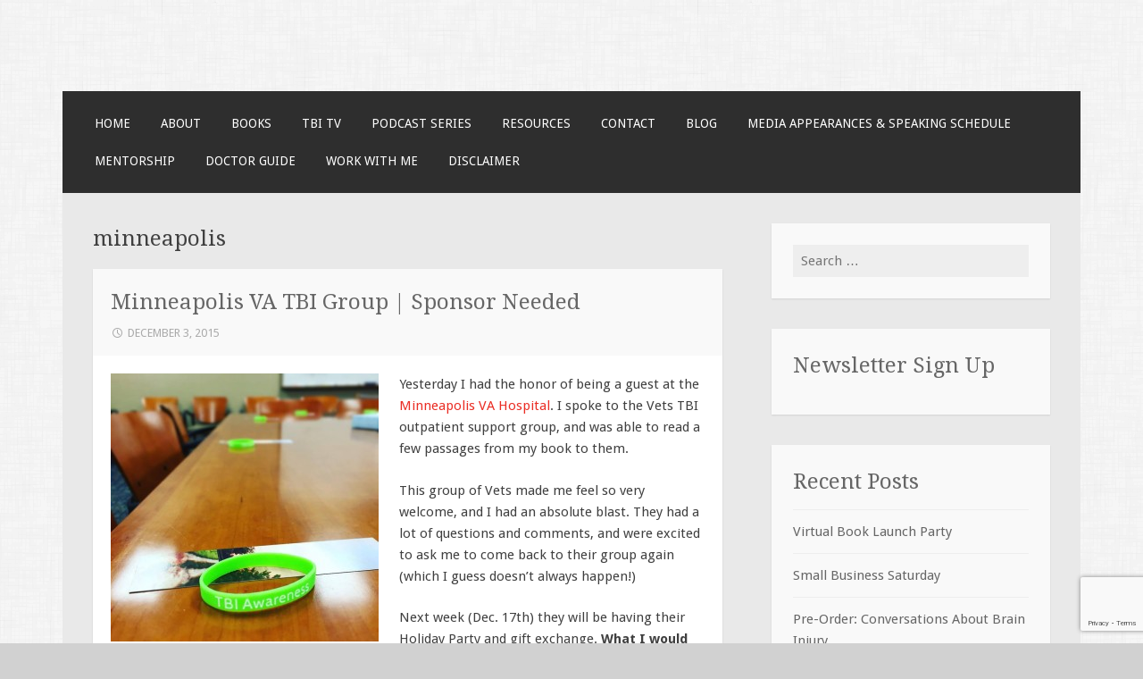

--- FILE ---
content_type: text/html; charset=UTF-8
request_url: https://facesoftbi.com/tag/minneapolis/
body_size: 9928
content:
<!DOCTYPE html>
<html dir="ltr" lang="en-US" prefix="og: https://ogp.me/ns#">
<head>
<meta charset="UTF-8">
<meta name="viewport" content="width=device-width">
<link rel="profile" href="http://gmpg.org/xfn/11">
<link rel="pingback" href="https://facesoftbi.com/xmlrpc.php">

<title>minneapolis | Faces of TBI</title>
	<style>img:is([sizes="auto" i], [sizes^="auto," i]) { contain-intrinsic-size: 3000px 1500px }</style>
	
		<!-- All in One SEO 4.8.9 - aioseo.com -->
	<meta name="robots" content="max-image-preview:large" />
	<meta name="keywords" content="tbi,vets,va hospital,minneapolis,mn,support group" />
	<link rel="canonical" href="https://facesoftbi.com/tag/minneapolis/" />
	<meta name="generator" content="All in One SEO (AIOSEO) 4.8.9" />
		<script type="application/ld+json" class="aioseo-schema">
			{"@context":"https:\/\/schema.org","@graph":[{"@type":"BreadcrumbList","@id":"https:\/\/facesoftbi.com\/tag\/minneapolis\/#breadcrumblist","itemListElement":[{"@type":"ListItem","@id":"https:\/\/facesoftbi.com#listItem","position":1,"name":"Home","item":"https:\/\/facesoftbi.com","nextItem":{"@type":"ListItem","@id":"https:\/\/facesoftbi.com\/tag\/minneapolis\/#listItem","name":"minneapolis"}},{"@type":"ListItem","@id":"https:\/\/facesoftbi.com\/tag\/minneapolis\/#listItem","position":2,"name":"minneapolis","previousItem":{"@type":"ListItem","@id":"https:\/\/facesoftbi.com#listItem","name":"Home"}}]},{"@type":"CollectionPage","@id":"https:\/\/facesoftbi.com\/tag\/minneapolis\/#collectionpage","url":"https:\/\/facesoftbi.com\/tag\/minneapolis\/","name":"minneapolis | Faces of TBI","inLanguage":"en-US","isPartOf":{"@id":"https:\/\/facesoftbi.com\/#website"},"breadcrumb":{"@id":"https:\/\/facesoftbi.com\/tag\/minneapolis\/#breadcrumblist"}},{"@type":"Organization","@id":"https:\/\/facesoftbi.com\/#organization","name":"Faces of TBI","description":"Just another WordPress site","url":"https:\/\/facesoftbi.com\/"},{"@type":"WebSite","@id":"https:\/\/facesoftbi.com\/#website","url":"https:\/\/facesoftbi.com\/","name":"Faces of TBI","description":"Just another WordPress site","inLanguage":"en-US","publisher":{"@id":"https:\/\/facesoftbi.com\/#organization"}}]}
		</script>
		<!-- All in One SEO -->

<link rel='dns-prefetch' href='//fonts.googleapis.com' />
<link rel="alternate" type="application/rss+xml" title="Faces of TBI &raquo; Feed" href="https://facesoftbi.com/feed/" />
<link rel="alternate" type="application/rss+xml" title="Faces of TBI &raquo; minneapolis Tag Feed" href="https://facesoftbi.com/tag/minneapolis/feed/" />
		<!-- This site uses the Google Analytics by ExactMetrics plugin v8.9.0 - Using Analytics tracking - https://www.exactmetrics.com/ -->
							<script src="//www.googletagmanager.com/gtag/js?id=G-SNM6CPZEMP"  data-cfasync="false" data-wpfc-render="false" type="text/javascript" async></script>
			<script data-cfasync="false" data-wpfc-render="false" type="text/javascript">
				var em_version = '8.9.0';
				var em_track_user = true;
				var em_no_track_reason = '';
								var ExactMetricsDefaultLocations = {"page_location":"https:\/\/facesoftbi.com\/tag\/minneapolis\/"};
								if ( typeof ExactMetricsPrivacyGuardFilter === 'function' ) {
					var ExactMetricsLocations = (typeof ExactMetricsExcludeQuery === 'object') ? ExactMetricsPrivacyGuardFilter( ExactMetricsExcludeQuery ) : ExactMetricsPrivacyGuardFilter( ExactMetricsDefaultLocations );
				} else {
					var ExactMetricsLocations = (typeof ExactMetricsExcludeQuery === 'object') ? ExactMetricsExcludeQuery : ExactMetricsDefaultLocations;
				}

								var disableStrs = [
										'ga-disable-G-SNM6CPZEMP',
									];

				/* Function to detect opted out users */
				function __gtagTrackerIsOptedOut() {
					for (var index = 0; index < disableStrs.length; index++) {
						if (document.cookie.indexOf(disableStrs[index] + '=true') > -1) {
							return true;
						}
					}

					return false;
				}

				/* Disable tracking if the opt-out cookie exists. */
				if (__gtagTrackerIsOptedOut()) {
					for (var index = 0; index < disableStrs.length; index++) {
						window[disableStrs[index]] = true;
					}
				}

				/* Opt-out function */
				function __gtagTrackerOptout() {
					for (var index = 0; index < disableStrs.length; index++) {
						document.cookie = disableStrs[index] + '=true; expires=Thu, 31 Dec 2099 23:59:59 UTC; path=/';
						window[disableStrs[index]] = true;
					}
				}

				if ('undefined' === typeof gaOptout) {
					function gaOptout() {
						__gtagTrackerOptout();
					}
				}
								window.dataLayer = window.dataLayer || [];

				window.ExactMetricsDualTracker = {
					helpers: {},
					trackers: {},
				};
				if (em_track_user) {
					function __gtagDataLayer() {
						dataLayer.push(arguments);
					}

					function __gtagTracker(type, name, parameters) {
						if (!parameters) {
							parameters = {};
						}

						if (parameters.send_to) {
							__gtagDataLayer.apply(null, arguments);
							return;
						}

						if (type === 'event') {
														parameters.send_to = exactmetrics_frontend.v4_id;
							var hookName = name;
							if (typeof parameters['event_category'] !== 'undefined') {
								hookName = parameters['event_category'] + ':' + name;
							}

							if (typeof ExactMetricsDualTracker.trackers[hookName] !== 'undefined') {
								ExactMetricsDualTracker.trackers[hookName](parameters);
							} else {
								__gtagDataLayer('event', name, parameters);
							}
							
						} else {
							__gtagDataLayer.apply(null, arguments);
						}
					}

					__gtagTracker('js', new Date());
					__gtagTracker('set', {
						'developer_id.dNDMyYj': true,
											});
					if ( ExactMetricsLocations.page_location ) {
						__gtagTracker('set', ExactMetricsLocations);
					}
										__gtagTracker('config', 'G-SNM6CPZEMP', {"forceSSL":"true"} );
										window.gtag = __gtagTracker;										(function () {
						/* https://developers.google.com/analytics/devguides/collection/analyticsjs/ */
						/* ga and __gaTracker compatibility shim. */
						var noopfn = function () {
							return null;
						};
						var newtracker = function () {
							return new Tracker();
						};
						var Tracker = function () {
							return null;
						};
						var p = Tracker.prototype;
						p.get = noopfn;
						p.set = noopfn;
						p.send = function () {
							var args = Array.prototype.slice.call(arguments);
							args.unshift('send');
							__gaTracker.apply(null, args);
						};
						var __gaTracker = function () {
							var len = arguments.length;
							if (len === 0) {
								return;
							}
							var f = arguments[len - 1];
							if (typeof f !== 'object' || f === null || typeof f.hitCallback !== 'function') {
								if ('send' === arguments[0]) {
									var hitConverted, hitObject = false, action;
									if ('event' === arguments[1]) {
										if ('undefined' !== typeof arguments[3]) {
											hitObject = {
												'eventAction': arguments[3],
												'eventCategory': arguments[2],
												'eventLabel': arguments[4],
												'value': arguments[5] ? arguments[5] : 1,
											}
										}
									}
									if ('pageview' === arguments[1]) {
										if ('undefined' !== typeof arguments[2]) {
											hitObject = {
												'eventAction': 'page_view',
												'page_path': arguments[2],
											}
										}
									}
									if (typeof arguments[2] === 'object') {
										hitObject = arguments[2];
									}
									if (typeof arguments[5] === 'object') {
										Object.assign(hitObject, arguments[5]);
									}
									if ('undefined' !== typeof arguments[1].hitType) {
										hitObject = arguments[1];
										if ('pageview' === hitObject.hitType) {
											hitObject.eventAction = 'page_view';
										}
									}
									if (hitObject) {
										action = 'timing' === arguments[1].hitType ? 'timing_complete' : hitObject.eventAction;
										hitConverted = mapArgs(hitObject);
										__gtagTracker('event', action, hitConverted);
									}
								}
								return;
							}

							function mapArgs(args) {
								var arg, hit = {};
								var gaMap = {
									'eventCategory': 'event_category',
									'eventAction': 'event_action',
									'eventLabel': 'event_label',
									'eventValue': 'event_value',
									'nonInteraction': 'non_interaction',
									'timingCategory': 'event_category',
									'timingVar': 'name',
									'timingValue': 'value',
									'timingLabel': 'event_label',
									'page': 'page_path',
									'location': 'page_location',
									'title': 'page_title',
									'referrer' : 'page_referrer',
								};
								for (arg in args) {
																		if (!(!args.hasOwnProperty(arg) || !gaMap.hasOwnProperty(arg))) {
										hit[gaMap[arg]] = args[arg];
									} else {
										hit[arg] = args[arg];
									}
								}
								return hit;
							}

							try {
								f.hitCallback();
							} catch (ex) {
							}
						};
						__gaTracker.create = newtracker;
						__gaTracker.getByName = newtracker;
						__gaTracker.getAll = function () {
							return [];
						};
						__gaTracker.remove = noopfn;
						__gaTracker.loaded = true;
						window['__gaTracker'] = __gaTracker;
					})();
									} else {
										console.log("");
					(function () {
						function __gtagTracker() {
							return null;
						}

						window['__gtagTracker'] = __gtagTracker;
						window['gtag'] = __gtagTracker;
					})();
									}
			</script>
			
							<!-- / Google Analytics by ExactMetrics -->
		<script type="text/javascript">
/* <![CDATA[ */
window._wpemojiSettings = {"baseUrl":"https:\/\/s.w.org\/images\/core\/emoji\/16.0.1\/72x72\/","ext":".png","svgUrl":"https:\/\/s.w.org\/images\/core\/emoji\/16.0.1\/svg\/","svgExt":".svg","source":{"concatemoji":"https:\/\/facesoftbi.com\/wp-includes\/js\/wp-emoji-release.min.js?ver=6.8.3"}};
/*! This file is auto-generated */
!function(s,n){var o,i,e;function c(e){try{var t={supportTests:e,timestamp:(new Date).valueOf()};sessionStorage.setItem(o,JSON.stringify(t))}catch(e){}}function p(e,t,n){e.clearRect(0,0,e.canvas.width,e.canvas.height),e.fillText(t,0,0);var t=new Uint32Array(e.getImageData(0,0,e.canvas.width,e.canvas.height).data),a=(e.clearRect(0,0,e.canvas.width,e.canvas.height),e.fillText(n,0,0),new Uint32Array(e.getImageData(0,0,e.canvas.width,e.canvas.height).data));return t.every(function(e,t){return e===a[t]})}function u(e,t){e.clearRect(0,0,e.canvas.width,e.canvas.height),e.fillText(t,0,0);for(var n=e.getImageData(16,16,1,1),a=0;a<n.data.length;a++)if(0!==n.data[a])return!1;return!0}function f(e,t,n,a){switch(t){case"flag":return n(e,"\ud83c\udff3\ufe0f\u200d\u26a7\ufe0f","\ud83c\udff3\ufe0f\u200b\u26a7\ufe0f")?!1:!n(e,"\ud83c\udde8\ud83c\uddf6","\ud83c\udde8\u200b\ud83c\uddf6")&&!n(e,"\ud83c\udff4\udb40\udc67\udb40\udc62\udb40\udc65\udb40\udc6e\udb40\udc67\udb40\udc7f","\ud83c\udff4\u200b\udb40\udc67\u200b\udb40\udc62\u200b\udb40\udc65\u200b\udb40\udc6e\u200b\udb40\udc67\u200b\udb40\udc7f");case"emoji":return!a(e,"\ud83e\udedf")}return!1}function g(e,t,n,a){var r="undefined"!=typeof WorkerGlobalScope&&self instanceof WorkerGlobalScope?new OffscreenCanvas(300,150):s.createElement("canvas"),o=r.getContext("2d",{willReadFrequently:!0}),i=(o.textBaseline="top",o.font="600 32px Arial",{});return e.forEach(function(e){i[e]=t(o,e,n,a)}),i}function t(e){var t=s.createElement("script");t.src=e,t.defer=!0,s.head.appendChild(t)}"undefined"!=typeof Promise&&(o="wpEmojiSettingsSupports",i=["flag","emoji"],n.supports={everything:!0,everythingExceptFlag:!0},e=new Promise(function(e){s.addEventListener("DOMContentLoaded",e,{once:!0})}),new Promise(function(t){var n=function(){try{var e=JSON.parse(sessionStorage.getItem(o));if("object"==typeof e&&"number"==typeof e.timestamp&&(new Date).valueOf()<e.timestamp+604800&&"object"==typeof e.supportTests)return e.supportTests}catch(e){}return null}();if(!n){if("undefined"!=typeof Worker&&"undefined"!=typeof OffscreenCanvas&&"undefined"!=typeof URL&&URL.createObjectURL&&"undefined"!=typeof Blob)try{var e="postMessage("+g.toString()+"("+[JSON.stringify(i),f.toString(),p.toString(),u.toString()].join(",")+"));",a=new Blob([e],{type:"text/javascript"}),r=new Worker(URL.createObjectURL(a),{name:"wpTestEmojiSupports"});return void(r.onmessage=function(e){c(n=e.data),r.terminate(),t(n)})}catch(e){}c(n=g(i,f,p,u))}t(n)}).then(function(e){for(var t in e)n.supports[t]=e[t],n.supports.everything=n.supports.everything&&n.supports[t],"flag"!==t&&(n.supports.everythingExceptFlag=n.supports.everythingExceptFlag&&n.supports[t]);n.supports.everythingExceptFlag=n.supports.everythingExceptFlag&&!n.supports.flag,n.DOMReady=!1,n.readyCallback=function(){n.DOMReady=!0}}).then(function(){return e}).then(function(){var e;n.supports.everything||(n.readyCallback(),(e=n.source||{}).concatemoji?t(e.concatemoji):e.wpemoji&&e.twemoji&&(t(e.twemoji),t(e.wpemoji)))}))}((window,document),window._wpemojiSettings);
/* ]]> */
</script>
<style id='wp-emoji-styles-inline-css' type='text/css'>

	img.wp-smiley, img.emoji {
		display: inline !important;
		border: none !important;
		box-shadow: none !important;
		height: 1em !important;
		width: 1em !important;
		margin: 0 0.07em !important;
		vertical-align: -0.1em !important;
		background: none !important;
		padding: 0 !important;
	}
</style>
<link rel='stylesheet' id='acx_smw_widget_style-css' href='https://facesoftbi.com/wp-content/plugins/acurax-social-media-widget/css/style.css?v=3.3&#038;ver=6.8.3' type='text/css' media='all' />
<link rel='stylesheet' id='contact-form-7-css' href='https://facesoftbi.com/wp-content/plugins/contact-form-7/includes/css/styles.css?ver=6.1.3' type='text/css' media='all' />
<link rel='stylesheet' id='gridable-css' href='https://facesoftbi.com/wp-content/plugins/gridable/public/css/gridable-style.css?ver=1.2.9' type='text/css' media='all' />
<link rel='stylesheet' id='st-widget-css' href='https://facesoftbi.com/wp-content/plugins/share-this/css/style.css?ver=6.8.3' type='text/css' media='all' />
<link rel='stylesheet' id='motif-fonts-css' href='https://fonts.googleapis.com/css?family=Droid+Serif%3A400%2C400italic%2C700%2C700italic%7CDroid+Sans%3A400%2C700&#038;subset=latin' type='text/css' media='all' />
<link rel='stylesheet' id='genericons-css' href='https://facesoftbi.com/wp-content/themes/motif/fonts/genericons.css?ver=2.09' type='text/css' media='all' />
<link rel='stylesheet' id='motif-style-css' href='https://facesoftbi.com/wp-content/themes/motif/style.css?ver=6.8.3' type='text/css' media='all' />
<script type="text/javascript" src="https://facesoftbi.com/wp-includes/js/jquery/jquery.min.js?ver=3.7.1" id="jquery-core-js"></script>
<script type="text/javascript" src="https://facesoftbi.com/wp-includes/js/jquery/jquery-migrate.min.js?ver=3.4.1" id="jquery-migrate-js"></script>
<script type="text/javascript" src="https://facesoftbi.com/wp-content/plugins/google-analytics-dashboard-for-wp/assets/js/frontend-gtag.min.js?ver=8.9.0" id="exactmetrics-frontend-script-js" async="async" data-wp-strategy="async"></script>
<script data-cfasync="false" data-wpfc-render="false" type="text/javascript" id='exactmetrics-frontend-script-js-extra'>/* <![CDATA[ */
var exactmetrics_frontend = {"js_events_tracking":"true","download_extensions":"zip,mp3,mpeg,pdf,docx,pptx,xlsx,rar","inbound_paths":"[{\"path\":\"\\\/go\\\/\",\"label\":\"affiliate\"},{\"path\":\"\\\/recommend\\\/\",\"label\":\"affiliate\"}]","home_url":"https:\/\/facesoftbi.com","hash_tracking":"false","v4_id":"G-SNM6CPZEMP"};/* ]]> */
</script>
<script type="text/javascript" src="https://facesoftbi.com/wp-content/plugins/gridable/public/js/gridable-scripts.js?ver=1.2.9" id="gridable-js"></script>
<link rel="https://api.w.org/" href="https://facesoftbi.com/wp-json/" /><link rel="alternate" title="JSON" type="application/json" href="https://facesoftbi.com/wp-json/wp/v2/tags/5" /><link rel="EditURI" type="application/rsd+xml" title="RSD" href="https://facesoftbi.com/xmlrpc.php?rsd" />
<meta name="generator" content="WordPress 6.8.3" />



<!-- Starting Styles For Social Media Icon From Acurax International www.acurax.com -->
<style type='text/css'>
#acx_social_widget img 
{
width: 32px; 
}
#acx_social_widget 
{
min-width:0px; 
position: static; 
}
</style>
<!-- Ending Styles For Social Media Icon From Acurax International www.acurax.com -->



<script charset="utf-8" type="text/javascript">var switchTo5x=true;</script>
<script charset="utf-8" type="text/javascript" src="http://w.sharethis.com/button/buttons.js"></script>
<script charset="utf-8" type="text/javascript">stLight.options({"publisher":"wp.fdbabf5f-059f-4ea9-bce0-82af8da15360"});var st_type="wordpress4.3.1";</script>
<link rel="apple-touch-icon" sizes="57x57" href="/wp-content/uploads/fbrfg/apple-touch-icon-57x57.png">
<link rel="apple-touch-icon" sizes="60x60" href="/wp-content/uploads/fbrfg/apple-touch-icon-60x60.png">
<link rel="apple-touch-icon" sizes="72x72" href="/wp-content/uploads/fbrfg/apple-touch-icon-72x72.png">
<link rel="apple-touch-icon" sizes="76x76" href="/wp-content/uploads/fbrfg/apple-touch-icon-76x76.png">
<link rel="apple-touch-icon" sizes="114x114" href="/wp-content/uploads/fbrfg/apple-touch-icon-114x114.png">
<link rel="apple-touch-icon" sizes="120x120" href="/wp-content/uploads/fbrfg/apple-touch-icon-120x120.png">
<link rel="apple-touch-icon" sizes="144x144" href="/wp-content/uploads/fbrfg/apple-touch-icon-144x144.png">
<link rel="apple-touch-icon" sizes="152x152" href="/wp-content/uploads/fbrfg/apple-touch-icon-152x152.png">
<link rel="apple-touch-icon" sizes="180x180" href="/wp-content/uploads/fbrfg/apple-touch-icon-180x180.png">
<link rel="icon" type="image/png" href="/wp-content/uploads/fbrfg/favicon-32x32.png" sizes="32x32">
<link rel="icon" type="image/png" href="/wp-content/uploads/fbrfg/android-chrome-192x192.png" sizes="192x192">
<link rel="icon" type="image/png" href="/wp-content/uploads/fbrfg/favicon-96x96.png" sizes="96x96">
<link rel="icon" type="image/png" href="/wp-content/uploads/fbrfg/favicon-16x16.png" sizes="16x16">
<link rel="manifest" href="/wp-content/uploads/fbrfg/manifest.json">
<link rel="mask-icon" href="/wp-content/uploads/fbrfg/safari-pinned-tab.svg" color="#5bbad5">
<link rel="shortcut icon" href="/wp-content/uploads/fbrfg/favicon.ico">
<meta name="msapplication-TileColor" content="#da532c">
<meta name="msapplication-TileImage" content="/wp-content/uploads/fbrfg/mstile-144x144.png">
<meta name="msapplication-config" content="/wp-content/uploads/fbrfg/browserconfig.xml">
<meta name="theme-color" content="#ffffff">	<style type="text/css" id="motif-header-css">
					.site-title,
			.site-description {
				clip: rect(1px, 1px, 1px, 1px);
				position: absolute;
			}
			</style>
	<style type="text/css" id="custom-background-css">
body.custom-background { background-color: #d1d1d1; background-image: url("https://facesoftbi.com/wp-content/themes/motif/images/body-bg.png"); background-position: left top; background-size: auto; background-repeat: repeat; background-attachment: scroll; }
</style>
	<link rel="icon" href="https://facesoftbi.com/wp-content/uploads/2016/04/cropped-brain-32x32.jpg" sizes="32x32" />
<link rel="icon" href="https://facesoftbi.com/wp-content/uploads/2016/04/cropped-brain-192x192.jpg" sizes="192x192" />
<link rel="apple-touch-icon" href="https://facesoftbi.com/wp-content/uploads/2016/04/cropped-brain-180x180.jpg" />
<meta name="msapplication-TileImage" content="https://facesoftbi.com/wp-content/uploads/2016/04/cropped-brain-270x270.jpg" />
</head>

<body class="archive tag tag-minneapolis tag-5 custom-background wp-theme-motif not-multi-author">
<div id="page" class="hfeed site">
		<header id="masthead" class="site-header" role="banner">

		<div class="site-branding">
			
			
			<h1 class="site-title"><a href="https://facesoftbi.com/" title="Faces of TBI" rel="home">Faces of TBI</a></h1>

						<h2 class="site-description">Just another WordPress site</h2>
					</div><!-- .site-branding -->

		<nav id="site-navigation" class="main-navigation" role="navigation">
			<h1 class="menu-toggle">Menu</h1>
			<div class="screen-reader-text skip-link"><a href="#content" title="Skip to content">Skip to content</a></div>

			<div class="menu-main-menu-container"><ul id="menu-main-menu" class="menu"><li id="menu-item-1498" class="menu-item menu-item-type-post_type menu-item-object-page menu-item-home menu-item-1498"><a href="https://facesoftbi.com/">Home</a></li>
<li id="menu-item-1500" class="menu-item menu-item-type-post_type menu-item-object-page menu-item-1500"><a href="https://facesoftbi.com/about/">About</a></li>
<li id="menu-item-1502" class="menu-item menu-item-type-post_type menu-item-object-page menu-item-1502"><a href="https://facesoftbi.com/books/">Books</a></li>
<li id="menu-item-1508" class="menu-item menu-item-type-post_type menu-item-object-page menu-item-1508"><a href="https://facesoftbi.com/?page_id=1096">TBI TV</a></li>
<li id="menu-item-1505" class="menu-item menu-item-type-post_type menu-item-object-page menu-item-1505"><a href="https://facesoftbi.com/podcast-series/">Podcast Series</a></li>
<li id="menu-item-1506" class="menu-item menu-item-type-post_type menu-item-object-page menu-item-1506"><a href="https://facesoftbi.com/resources/">Resources</a></li>
<li id="menu-item-1503" class="menu-item menu-item-type-post_type menu-item-object-page menu-item-1503"><a href="https://facesoftbi.com/contact/">Contact</a></li>
<li id="menu-item-1501" class="menu-item menu-item-type-post_type menu-item-object-page current_page_parent menu-item-1501"><a href="https://facesoftbi.com/blog/">Blog</a></li>
<li id="menu-item-1507" class="menu-item menu-item-type-post_type menu-item-object-page menu-item-1507"><a href="https://facesoftbi.com/speaking/">Media Appearances &#038; Speaking Schedule</a></li>
<li id="menu-item-2270" class="menu-item menu-item-type-post_type menu-item-object-page menu-item-2270"><a href="https://facesoftbi.com/mentorship/">Mentorship</a></li>
<li id="menu-item-2342" class="menu-item menu-item-type-post_type menu-item-object-page menu-item-2342"><a href="https://facesoftbi.com/doctor-guide/">Doctor Guide</a></li>
<li id="menu-item-2306" class="menu-item menu-item-type-post_type menu-item-object-page menu-item-2306"><a href="https://facesoftbi.com/work-with-me/">Work With Me</a></li>
<li id="menu-item-2328" class="menu-item menu-item-type-post_type menu-item-object-page menu-item-2328"><a href="https://facesoftbi.com/home/disclaimer/">Disclaimer</a></li>
</ul></div>		</nav><!-- #site-navigation -->
	</header><!-- #masthead -->

	<div id="content" class="site-content">

	<section id="primary" class="content-area">
		<main id="main" class="site-main" role="main">

		
			<header class="page-header">
				<h1 class="page-title">
					minneapolis				</h1>
							</header><!-- .page-header -->

						
				
<article id="post-257" class="post-257 post type-post status-publish format-standard hentry category-uncategorized tag-minneapolis tag-support-group tag-tbi tag-va tag-vets">

	<header class="entry-header">
				<h1 class="entry-title"><a href="https://facesoftbi.com/minneapolis-va-tbi-group-sponsor-needed/" rel="bookmark">Minneapolis VA TBI Group | Sponsor Needed</a></h1>
		
				<div class="entry-meta">
			<span class="date"><a href="https://facesoftbi.com/minneapolis-va-tbi-group-sponsor-needed/" title="Permalink to Minneapolis VA TBI Group | Sponsor Needed" rel="bookmark"><time class="entry-date published" datetime="2015-12-03T12:11:22-06:00">December 3, 2015</time></a></span><span class="author vcard"><a class="url fn n" href="https://facesoftbi.com/author/azellmer/" title="View all posts by Amy Zellmer">Amy Zellmer</a></span>
			
			
		</div><!-- .entry-meta -->
			</header><!-- .entry-header -->

	
		<div class="entry-content">
		<p><img fetchpriority="high" decoding="async" class="alignleft size-medium wp-image-258" src="http://facesoftbi.com/wp-content/uploads/2015/12/va-300x300.jpg" alt="minneapolis, va, vets, tbi" width="300" height="300" srcset="https://facesoftbi.com/wp-content/uploads/2015/12/va-300x300.jpg 300w, https://facesoftbi.com/wp-content/uploads/2015/12/va-150x150.jpg 150w, https://facesoftbi.com/wp-content/uploads/2015/12/va-90x90.jpg 90w, https://facesoftbi.com/wp-content/uploads/2015/12/va-220x220.jpg 220w, https://facesoftbi.com/wp-content/uploads/2015/12/va.jpg 960w" sizes="(max-width: 300px) 100vw, 300px" />Yesterday I had the honor of being a guest at the <a href="http://www.minneapolis.va.gov/" target="_blank">Minneapolis VA Hospital</a>. I spoke to the Vets TBI outpatient support group, and was able to read a few passages from my book to them.</p>
<p>This group of Vets made me feel so very welcome, and I had an absolute blast. They had a lot of questions and comments, and were excited to ask me to come back to their group again (which I guess doesn&#8217;t always happen!)</p>
<p>Next week (Dec. 17th) they will be having their Holiday Party and gift exchange. <strong>What I would LOVE to do</strong> is bring them all a gift wrapped copy of my book for them to enjoy. And to bring a book to ALL the TBI groups at the VA (outpatient, inpatient, new patient) and also have a few extra copies on-hand for the staff to give to TBI patients/families before they go home from the hospital.</p>
<p><strong>This is where I need YOUR HELP</strong>! I am seeking a sponsor to cover the $600 to make this Christmas Wish come true! Whether you&#8217;re able to give the whole amount, or a portion, it would be greatly appreciated. You can either be anonymous to the Vets, or I can create a beautiful silver foil label to place on each book that says &#8220;donated by XXX&#8221; with your name or company logo on it.</p>
<p>If you&#8217;re able to help make this a reality for the Minneapolis Vets, you can donate here: <a href="http://facesoftbi.com/donate/" target="_blank">www.facesoftbi.com/donate </a></p>
<p>Words can&#8217;t even describe how elated I know these Vets will be! Your support will go a long way towards making this a Merry Christmas for this group!!</p>
<p class="no-break"><span class='st_facebook' st_title='Minneapolis VA TBI Group | Sponsor Needed' st_url='https://facesoftbi.com/minneapolis-va-tbi-group-sponsor-needed/'></span><span class='st_twitter' st_title='Minneapolis VA TBI Group | Sponsor Needed' st_url='https://facesoftbi.com/minneapolis-va-tbi-group-sponsor-needed/'></span><span class='st_linkedin' st_title='Minneapolis VA TBI Group | Sponsor Needed' st_url='https://facesoftbi.com/minneapolis-va-tbi-group-sponsor-needed/'></span><span class='st_email' st_title='Minneapolis VA TBI Group | Sponsor Needed' st_url='https://facesoftbi.com/minneapolis-va-tbi-group-sponsor-needed/'></span><span class='st_sharethis' st_title='Minneapolis VA TBI Group | Sponsor Needed' st_url='https://facesoftbi.com/minneapolis-va-tbi-group-sponsor-needed/'></span><span class='st_fblike' st_title='Minneapolis VA TBI Group | Sponsor Needed' st_url='https://facesoftbi.com/minneapolis-va-tbi-group-sponsor-needed/'></span><span class='st_plusone' st_title='Minneapolis VA TBI Group | Sponsor Needed' st_url='https://facesoftbi.com/minneapolis-va-tbi-group-sponsor-needed/'></span><span class='st_pinterest' st_title='Minneapolis VA TBI Group | Sponsor Needed' st_url='https://facesoftbi.com/minneapolis-va-tbi-group-sponsor-needed/'></span></p>			</div><!-- .entry-content -->
	
	
</article><!-- #post-## -->

			
			
		
		</main><!-- #main -->
	</section><!-- #primary -->

<div id="secondary" class="widget-area sidebar-widget-area" role="complementary">
		<aside id="search-2" class="widget widget_search"><form role="search" method="get" class="search-form" action="https://facesoftbi.com/">
				<label>
					<span class="screen-reader-text">Search for:</span>
					<input type="search" class="search-field" placeholder="Search &hellip;" value="" name="s" />
				</label>
				<input type="submit" class="search-submit" value="Search" />
			</form></aside><aside id="text-2" class="widget widget_text"><h1 class="widget-title">Newsletter Sign Up</h1>			<div class="textwidget"><div class="AW-Form-1258794279"></div>
<script type="text/javascript">(function(d, s, id) {
    var js, fjs = d.getElementsByTagName(s)[0];
    if (d.getElementById(id)) return;
    js = d.createElement(s); js.id = id;
    js.src = "//forms.aweber.com/form/79/1258794279.js";
    fjs.parentNode.insertBefore(js, fjs);
    }(document, "script", "aweber-wjs-wqqwzrv10"));
</script></div>
		</aside>
		<aside id="recent-posts-2" class="widget widget_recent_entries">
		<h1 class="widget-title">Recent Posts</h1>
		<ul>
											<li>
					<a href="https://facesoftbi.com/booklaunch/">Virtual Book Launch Party</a>
									</li>
											<li>
					<a href="https://facesoftbi.com/smallbiz/">Small Business Saturday</a>
									</li>
											<li>
					<a href="https://facesoftbi.com/preorder/">Pre-Order: Conversations About Brain Injury</a>
									</li>
											<li>
					<a href="https://facesoftbi.com/anthology/">&#8220;Not Invisible&#8221; Survivor Anthology Series</a>
									</li>
											<li>
					<a href="https://facesoftbi.com/tbi-talk-understanding-long-covids-impact-on-tbi-patients-insights-with-dr-marc-ellis/">TBI Talk &#8211; Understanding Long COVID&#8217;s Impact on TBI Patients: Insights with Dr. Marc Ellis</a>
									</li>
					</ul>

		</aside><aside id="acx-social-icons-widget-2" class="widget acx-smw-social-icon-desc"><h1 class="widget-title">Social Media Icons</h1><style>
.widget-acx-social-icons-widget-2-widget img 
{
width:32px; 
 } 
</style><div id='acurax_si_widget_simple' class='acx_smw_float_fix widget-acx-social-icons-widget-2-widget' style='text-align:center;'><a href='http://www.facebook.com/facesoftbi' target='_blank' title='Visit Us On Facebook'><img src=https://facesoftbi.com/wp-content/plugins/acurax-social-media-widget/images/themes/1/facebook.png style='border:0px;' alt='Visit Us On Facebook' /></a><a href='http://www.twitter.com/amyzellmer' target='_blank' title='Visit Us On Twitter'><img src=https://facesoftbi.com/wp-content/plugins/acurax-social-media-widget/images/themes/1/twitter.png style='border:0px;' alt='Visit Us On Twitter' /></a><a href='https://www.youtube.com/watch?v=nIopVMtc_IE&list=PLvs2KKvCyTOla5JY-QFuCKnRsaR_zJZmy' target='_blank' title='Visit Us On Youtube'><img src=https://facesoftbi.com/wp-content/plugins/acurax-social-media-widget/images/themes/1/youtube.png style='border:0px;' alt='Visit Us On Youtube' /></a><a href='http://www.linkedin.com/in/amyzellmer' target='_blank' title='Visit Us On Linkedin'><img src=https://facesoftbi.com/wp-content/plugins/acurax-social-media-widget/images/themes/1/linkedin.png style='border:0px;' alt='Visit Us On Linkedin' /></a><a href='http://www.facesoftbi.com/feed' target='_blank' title='Check Our Feed'><img src=https://facesoftbi.com/wp-content/plugins/acurax-social-media-widget/images/themes/1/feed.png style='border:0px;' alt='Check Our Feed' /></a><a href='http://www.pinterest.com/amyzellmer' target='_blank' title='Visit Us On Pinterest'><img src=https://facesoftbi.com/wp-content/plugins/acurax-social-media-widget/images/themes/1/pinterest.png style='border:0px;' alt='Visit Us On Pinterest' /></a></div></aside></div><!-- #secondary -->

	</div><!-- #content -->

	
	<footer id="colophon" class="site-footer">

		
		<div class="site-info"  role="contentinfo">
						<a href="http://wordpress.org/" title="A Semantic Personal Publishing Platform" rel="generator">Proudly powered by WordPress</a>
			<span class="sep"> | </span>
			Theme: Motif by <a href="http://wordpress.com/themes/motif/" rel="designer">WordPress.com</a>.		</div><!-- .site-info -->

	</footer><!-- #colophon -->
</div><!-- #page -->

<script type="speculationrules">
{"prefetch":[{"source":"document","where":{"and":[{"href_matches":"\/*"},{"not":{"href_matches":["\/wp-*.php","\/wp-admin\/*","\/wp-content\/uploads\/*","\/wp-content\/*","\/wp-content\/plugins\/*","\/wp-content\/themes\/motif\/*","\/*\\?(.+)"]}},{"not":{"selector_matches":"a[rel~=\"nofollow\"]"}},{"not":{"selector_matches":".no-prefetch, .no-prefetch a"}}]},"eagerness":"conservative"}]}
</script>
<script type="text/javascript" src="https://facesoftbi.com/wp-includes/js/dist/hooks.min.js?ver=4d63a3d491d11ffd8ac6" id="wp-hooks-js"></script>
<script type="text/javascript" src="https://facesoftbi.com/wp-includes/js/dist/i18n.min.js?ver=5e580eb46a90c2b997e6" id="wp-i18n-js"></script>
<script type="text/javascript" id="wp-i18n-js-after">
/* <![CDATA[ */
wp.i18n.setLocaleData( { 'text direction\u0004ltr': [ 'ltr' ] } );
/* ]]> */
</script>
<script type="text/javascript" src="https://facesoftbi.com/wp-content/plugins/contact-form-7/includes/swv/js/index.js?ver=6.1.3" id="swv-js"></script>
<script type="text/javascript" id="contact-form-7-js-before">
/* <![CDATA[ */
var wpcf7 = {
    "api": {
        "root": "https:\/\/facesoftbi.com\/wp-json\/",
        "namespace": "contact-form-7\/v1"
    }
};
/* ]]> */
</script>
<script type="text/javascript" src="https://facesoftbi.com/wp-content/plugins/contact-form-7/includes/js/index.js?ver=6.1.3" id="contact-form-7-js"></script>
<script type="text/javascript" src="https://facesoftbi.com/wp-content/themes/motif/js/navigation.js?ver=20130922" id="motif-navigation-js"></script>
<script type="text/javascript" src="https://facesoftbi.com/wp-content/themes/motif/js/skip-link-focus-fix.js?ver=20130922" id="motif-skip-link-focus-fix-js"></script>
<script type="text/javascript" src="https://www.google.com/recaptcha/api.js?render=6LfyVJMbAAAAAKcA61_WKMQEjzcKBgMuFqj2yM9I&amp;ver=3.0" id="google-recaptcha-js"></script>
<script type="text/javascript" src="https://facesoftbi.com/wp-includes/js/dist/vendor/wp-polyfill.min.js?ver=3.15.0" id="wp-polyfill-js"></script>
<script type="text/javascript" id="wpcf7-recaptcha-js-before">
/* <![CDATA[ */
var wpcf7_recaptcha = {
    "sitekey": "6LfyVJMbAAAAAKcA61_WKMQEjzcKBgMuFqj2yM9I",
    "actions": {
        "homepage": "homepage",
        "contactform": "contactform"
    }
};
/* ]]> */
</script>
<script type="text/javascript" src="https://facesoftbi.com/wp-content/plugins/contact-form-7/modules/recaptcha/index.js?ver=6.1.3" id="wpcf7-recaptcha-js"></script>

</body>
</html>


--- FILE ---
content_type: text/html; charset=utf-8
request_url: https://www.google.com/recaptcha/api2/anchor?ar=1&k=6LfyVJMbAAAAAKcA61_WKMQEjzcKBgMuFqj2yM9I&co=aHR0cHM6Ly9mYWNlc29mdGJpLmNvbTo0NDM.&hl=en&v=PoyoqOPhxBO7pBk68S4YbpHZ&size=invisible&anchor-ms=20000&execute-ms=30000&cb=j7ol7n3axzw2
body_size: 48596
content:
<!DOCTYPE HTML><html dir="ltr" lang="en"><head><meta http-equiv="Content-Type" content="text/html; charset=UTF-8">
<meta http-equiv="X-UA-Compatible" content="IE=edge">
<title>reCAPTCHA</title>
<style type="text/css">
/* cyrillic-ext */
@font-face {
  font-family: 'Roboto';
  font-style: normal;
  font-weight: 400;
  font-stretch: 100%;
  src: url(//fonts.gstatic.com/s/roboto/v48/KFO7CnqEu92Fr1ME7kSn66aGLdTylUAMa3GUBHMdazTgWw.woff2) format('woff2');
  unicode-range: U+0460-052F, U+1C80-1C8A, U+20B4, U+2DE0-2DFF, U+A640-A69F, U+FE2E-FE2F;
}
/* cyrillic */
@font-face {
  font-family: 'Roboto';
  font-style: normal;
  font-weight: 400;
  font-stretch: 100%;
  src: url(//fonts.gstatic.com/s/roboto/v48/KFO7CnqEu92Fr1ME7kSn66aGLdTylUAMa3iUBHMdazTgWw.woff2) format('woff2');
  unicode-range: U+0301, U+0400-045F, U+0490-0491, U+04B0-04B1, U+2116;
}
/* greek-ext */
@font-face {
  font-family: 'Roboto';
  font-style: normal;
  font-weight: 400;
  font-stretch: 100%;
  src: url(//fonts.gstatic.com/s/roboto/v48/KFO7CnqEu92Fr1ME7kSn66aGLdTylUAMa3CUBHMdazTgWw.woff2) format('woff2');
  unicode-range: U+1F00-1FFF;
}
/* greek */
@font-face {
  font-family: 'Roboto';
  font-style: normal;
  font-weight: 400;
  font-stretch: 100%;
  src: url(//fonts.gstatic.com/s/roboto/v48/KFO7CnqEu92Fr1ME7kSn66aGLdTylUAMa3-UBHMdazTgWw.woff2) format('woff2');
  unicode-range: U+0370-0377, U+037A-037F, U+0384-038A, U+038C, U+038E-03A1, U+03A3-03FF;
}
/* math */
@font-face {
  font-family: 'Roboto';
  font-style: normal;
  font-weight: 400;
  font-stretch: 100%;
  src: url(//fonts.gstatic.com/s/roboto/v48/KFO7CnqEu92Fr1ME7kSn66aGLdTylUAMawCUBHMdazTgWw.woff2) format('woff2');
  unicode-range: U+0302-0303, U+0305, U+0307-0308, U+0310, U+0312, U+0315, U+031A, U+0326-0327, U+032C, U+032F-0330, U+0332-0333, U+0338, U+033A, U+0346, U+034D, U+0391-03A1, U+03A3-03A9, U+03B1-03C9, U+03D1, U+03D5-03D6, U+03F0-03F1, U+03F4-03F5, U+2016-2017, U+2034-2038, U+203C, U+2040, U+2043, U+2047, U+2050, U+2057, U+205F, U+2070-2071, U+2074-208E, U+2090-209C, U+20D0-20DC, U+20E1, U+20E5-20EF, U+2100-2112, U+2114-2115, U+2117-2121, U+2123-214F, U+2190, U+2192, U+2194-21AE, U+21B0-21E5, U+21F1-21F2, U+21F4-2211, U+2213-2214, U+2216-22FF, U+2308-230B, U+2310, U+2319, U+231C-2321, U+2336-237A, U+237C, U+2395, U+239B-23B7, U+23D0, U+23DC-23E1, U+2474-2475, U+25AF, U+25B3, U+25B7, U+25BD, U+25C1, U+25CA, U+25CC, U+25FB, U+266D-266F, U+27C0-27FF, U+2900-2AFF, U+2B0E-2B11, U+2B30-2B4C, U+2BFE, U+3030, U+FF5B, U+FF5D, U+1D400-1D7FF, U+1EE00-1EEFF;
}
/* symbols */
@font-face {
  font-family: 'Roboto';
  font-style: normal;
  font-weight: 400;
  font-stretch: 100%;
  src: url(//fonts.gstatic.com/s/roboto/v48/KFO7CnqEu92Fr1ME7kSn66aGLdTylUAMaxKUBHMdazTgWw.woff2) format('woff2');
  unicode-range: U+0001-000C, U+000E-001F, U+007F-009F, U+20DD-20E0, U+20E2-20E4, U+2150-218F, U+2190, U+2192, U+2194-2199, U+21AF, U+21E6-21F0, U+21F3, U+2218-2219, U+2299, U+22C4-22C6, U+2300-243F, U+2440-244A, U+2460-24FF, U+25A0-27BF, U+2800-28FF, U+2921-2922, U+2981, U+29BF, U+29EB, U+2B00-2BFF, U+4DC0-4DFF, U+FFF9-FFFB, U+10140-1018E, U+10190-1019C, U+101A0, U+101D0-101FD, U+102E0-102FB, U+10E60-10E7E, U+1D2C0-1D2D3, U+1D2E0-1D37F, U+1F000-1F0FF, U+1F100-1F1AD, U+1F1E6-1F1FF, U+1F30D-1F30F, U+1F315, U+1F31C, U+1F31E, U+1F320-1F32C, U+1F336, U+1F378, U+1F37D, U+1F382, U+1F393-1F39F, U+1F3A7-1F3A8, U+1F3AC-1F3AF, U+1F3C2, U+1F3C4-1F3C6, U+1F3CA-1F3CE, U+1F3D4-1F3E0, U+1F3ED, U+1F3F1-1F3F3, U+1F3F5-1F3F7, U+1F408, U+1F415, U+1F41F, U+1F426, U+1F43F, U+1F441-1F442, U+1F444, U+1F446-1F449, U+1F44C-1F44E, U+1F453, U+1F46A, U+1F47D, U+1F4A3, U+1F4B0, U+1F4B3, U+1F4B9, U+1F4BB, U+1F4BF, U+1F4C8-1F4CB, U+1F4D6, U+1F4DA, U+1F4DF, U+1F4E3-1F4E6, U+1F4EA-1F4ED, U+1F4F7, U+1F4F9-1F4FB, U+1F4FD-1F4FE, U+1F503, U+1F507-1F50B, U+1F50D, U+1F512-1F513, U+1F53E-1F54A, U+1F54F-1F5FA, U+1F610, U+1F650-1F67F, U+1F687, U+1F68D, U+1F691, U+1F694, U+1F698, U+1F6AD, U+1F6B2, U+1F6B9-1F6BA, U+1F6BC, U+1F6C6-1F6CF, U+1F6D3-1F6D7, U+1F6E0-1F6EA, U+1F6F0-1F6F3, U+1F6F7-1F6FC, U+1F700-1F7FF, U+1F800-1F80B, U+1F810-1F847, U+1F850-1F859, U+1F860-1F887, U+1F890-1F8AD, U+1F8B0-1F8BB, U+1F8C0-1F8C1, U+1F900-1F90B, U+1F93B, U+1F946, U+1F984, U+1F996, U+1F9E9, U+1FA00-1FA6F, U+1FA70-1FA7C, U+1FA80-1FA89, U+1FA8F-1FAC6, U+1FACE-1FADC, U+1FADF-1FAE9, U+1FAF0-1FAF8, U+1FB00-1FBFF;
}
/* vietnamese */
@font-face {
  font-family: 'Roboto';
  font-style: normal;
  font-weight: 400;
  font-stretch: 100%;
  src: url(//fonts.gstatic.com/s/roboto/v48/KFO7CnqEu92Fr1ME7kSn66aGLdTylUAMa3OUBHMdazTgWw.woff2) format('woff2');
  unicode-range: U+0102-0103, U+0110-0111, U+0128-0129, U+0168-0169, U+01A0-01A1, U+01AF-01B0, U+0300-0301, U+0303-0304, U+0308-0309, U+0323, U+0329, U+1EA0-1EF9, U+20AB;
}
/* latin-ext */
@font-face {
  font-family: 'Roboto';
  font-style: normal;
  font-weight: 400;
  font-stretch: 100%;
  src: url(//fonts.gstatic.com/s/roboto/v48/KFO7CnqEu92Fr1ME7kSn66aGLdTylUAMa3KUBHMdazTgWw.woff2) format('woff2');
  unicode-range: U+0100-02BA, U+02BD-02C5, U+02C7-02CC, U+02CE-02D7, U+02DD-02FF, U+0304, U+0308, U+0329, U+1D00-1DBF, U+1E00-1E9F, U+1EF2-1EFF, U+2020, U+20A0-20AB, U+20AD-20C0, U+2113, U+2C60-2C7F, U+A720-A7FF;
}
/* latin */
@font-face {
  font-family: 'Roboto';
  font-style: normal;
  font-weight: 400;
  font-stretch: 100%;
  src: url(//fonts.gstatic.com/s/roboto/v48/KFO7CnqEu92Fr1ME7kSn66aGLdTylUAMa3yUBHMdazQ.woff2) format('woff2');
  unicode-range: U+0000-00FF, U+0131, U+0152-0153, U+02BB-02BC, U+02C6, U+02DA, U+02DC, U+0304, U+0308, U+0329, U+2000-206F, U+20AC, U+2122, U+2191, U+2193, U+2212, U+2215, U+FEFF, U+FFFD;
}
/* cyrillic-ext */
@font-face {
  font-family: 'Roboto';
  font-style: normal;
  font-weight: 500;
  font-stretch: 100%;
  src: url(//fonts.gstatic.com/s/roboto/v48/KFO7CnqEu92Fr1ME7kSn66aGLdTylUAMa3GUBHMdazTgWw.woff2) format('woff2');
  unicode-range: U+0460-052F, U+1C80-1C8A, U+20B4, U+2DE0-2DFF, U+A640-A69F, U+FE2E-FE2F;
}
/* cyrillic */
@font-face {
  font-family: 'Roboto';
  font-style: normal;
  font-weight: 500;
  font-stretch: 100%;
  src: url(//fonts.gstatic.com/s/roboto/v48/KFO7CnqEu92Fr1ME7kSn66aGLdTylUAMa3iUBHMdazTgWw.woff2) format('woff2');
  unicode-range: U+0301, U+0400-045F, U+0490-0491, U+04B0-04B1, U+2116;
}
/* greek-ext */
@font-face {
  font-family: 'Roboto';
  font-style: normal;
  font-weight: 500;
  font-stretch: 100%;
  src: url(//fonts.gstatic.com/s/roboto/v48/KFO7CnqEu92Fr1ME7kSn66aGLdTylUAMa3CUBHMdazTgWw.woff2) format('woff2');
  unicode-range: U+1F00-1FFF;
}
/* greek */
@font-face {
  font-family: 'Roboto';
  font-style: normal;
  font-weight: 500;
  font-stretch: 100%;
  src: url(//fonts.gstatic.com/s/roboto/v48/KFO7CnqEu92Fr1ME7kSn66aGLdTylUAMa3-UBHMdazTgWw.woff2) format('woff2');
  unicode-range: U+0370-0377, U+037A-037F, U+0384-038A, U+038C, U+038E-03A1, U+03A3-03FF;
}
/* math */
@font-face {
  font-family: 'Roboto';
  font-style: normal;
  font-weight: 500;
  font-stretch: 100%;
  src: url(//fonts.gstatic.com/s/roboto/v48/KFO7CnqEu92Fr1ME7kSn66aGLdTylUAMawCUBHMdazTgWw.woff2) format('woff2');
  unicode-range: U+0302-0303, U+0305, U+0307-0308, U+0310, U+0312, U+0315, U+031A, U+0326-0327, U+032C, U+032F-0330, U+0332-0333, U+0338, U+033A, U+0346, U+034D, U+0391-03A1, U+03A3-03A9, U+03B1-03C9, U+03D1, U+03D5-03D6, U+03F0-03F1, U+03F4-03F5, U+2016-2017, U+2034-2038, U+203C, U+2040, U+2043, U+2047, U+2050, U+2057, U+205F, U+2070-2071, U+2074-208E, U+2090-209C, U+20D0-20DC, U+20E1, U+20E5-20EF, U+2100-2112, U+2114-2115, U+2117-2121, U+2123-214F, U+2190, U+2192, U+2194-21AE, U+21B0-21E5, U+21F1-21F2, U+21F4-2211, U+2213-2214, U+2216-22FF, U+2308-230B, U+2310, U+2319, U+231C-2321, U+2336-237A, U+237C, U+2395, U+239B-23B7, U+23D0, U+23DC-23E1, U+2474-2475, U+25AF, U+25B3, U+25B7, U+25BD, U+25C1, U+25CA, U+25CC, U+25FB, U+266D-266F, U+27C0-27FF, U+2900-2AFF, U+2B0E-2B11, U+2B30-2B4C, U+2BFE, U+3030, U+FF5B, U+FF5D, U+1D400-1D7FF, U+1EE00-1EEFF;
}
/* symbols */
@font-face {
  font-family: 'Roboto';
  font-style: normal;
  font-weight: 500;
  font-stretch: 100%;
  src: url(//fonts.gstatic.com/s/roboto/v48/KFO7CnqEu92Fr1ME7kSn66aGLdTylUAMaxKUBHMdazTgWw.woff2) format('woff2');
  unicode-range: U+0001-000C, U+000E-001F, U+007F-009F, U+20DD-20E0, U+20E2-20E4, U+2150-218F, U+2190, U+2192, U+2194-2199, U+21AF, U+21E6-21F0, U+21F3, U+2218-2219, U+2299, U+22C4-22C6, U+2300-243F, U+2440-244A, U+2460-24FF, U+25A0-27BF, U+2800-28FF, U+2921-2922, U+2981, U+29BF, U+29EB, U+2B00-2BFF, U+4DC0-4DFF, U+FFF9-FFFB, U+10140-1018E, U+10190-1019C, U+101A0, U+101D0-101FD, U+102E0-102FB, U+10E60-10E7E, U+1D2C0-1D2D3, U+1D2E0-1D37F, U+1F000-1F0FF, U+1F100-1F1AD, U+1F1E6-1F1FF, U+1F30D-1F30F, U+1F315, U+1F31C, U+1F31E, U+1F320-1F32C, U+1F336, U+1F378, U+1F37D, U+1F382, U+1F393-1F39F, U+1F3A7-1F3A8, U+1F3AC-1F3AF, U+1F3C2, U+1F3C4-1F3C6, U+1F3CA-1F3CE, U+1F3D4-1F3E0, U+1F3ED, U+1F3F1-1F3F3, U+1F3F5-1F3F7, U+1F408, U+1F415, U+1F41F, U+1F426, U+1F43F, U+1F441-1F442, U+1F444, U+1F446-1F449, U+1F44C-1F44E, U+1F453, U+1F46A, U+1F47D, U+1F4A3, U+1F4B0, U+1F4B3, U+1F4B9, U+1F4BB, U+1F4BF, U+1F4C8-1F4CB, U+1F4D6, U+1F4DA, U+1F4DF, U+1F4E3-1F4E6, U+1F4EA-1F4ED, U+1F4F7, U+1F4F9-1F4FB, U+1F4FD-1F4FE, U+1F503, U+1F507-1F50B, U+1F50D, U+1F512-1F513, U+1F53E-1F54A, U+1F54F-1F5FA, U+1F610, U+1F650-1F67F, U+1F687, U+1F68D, U+1F691, U+1F694, U+1F698, U+1F6AD, U+1F6B2, U+1F6B9-1F6BA, U+1F6BC, U+1F6C6-1F6CF, U+1F6D3-1F6D7, U+1F6E0-1F6EA, U+1F6F0-1F6F3, U+1F6F7-1F6FC, U+1F700-1F7FF, U+1F800-1F80B, U+1F810-1F847, U+1F850-1F859, U+1F860-1F887, U+1F890-1F8AD, U+1F8B0-1F8BB, U+1F8C0-1F8C1, U+1F900-1F90B, U+1F93B, U+1F946, U+1F984, U+1F996, U+1F9E9, U+1FA00-1FA6F, U+1FA70-1FA7C, U+1FA80-1FA89, U+1FA8F-1FAC6, U+1FACE-1FADC, U+1FADF-1FAE9, U+1FAF0-1FAF8, U+1FB00-1FBFF;
}
/* vietnamese */
@font-face {
  font-family: 'Roboto';
  font-style: normal;
  font-weight: 500;
  font-stretch: 100%;
  src: url(//fonts.gstatic.com/s/roboto/v48/KFO7CnqEu92Fr1ME7kSn66aGLdTylUAMa3OUBHMdazTgWw.woff2) format('woff2');
  unicode-range: U+0102-0103, U+0110-0111, U+0128-0129, U+0168-0169, U+01A0-01A1, U+01AF-01B0, U+0300-0301, U+0303-0304, U+0308-0309, U+0323, U+0329, U+1EA0-1EF9, U+20AB;
}
/* latin-ext */
@font-face {
  font-family: 'Roboto';
  font-style: normal;
  font-weight: 500;
  font-stretch: 100%;
  src: url(//fonts.gstatic.com/s/roboto/v48/KFO7CnqEu92Fr1ME7kSn66aGLdTylUAMa3KUBHMdazTgWw.woff2) format('woff2');
  unicode-range: U+0100-02BA, U+02BD-02C5, U+02C7-02CC, U+02CE-02D7, U+02DD-02FF, U+0304, U+0308, U+0329, U+1D00-1DBF, U+1E00-1E9F, U+1EF2-1EFF, U+2020, U+20A0-20AB, U+20AD-20C0, U+2113, U+2C60-2C7F, U+A720-A7FF;
}
/* latin */
@font-face {
  font-family: 'Roboto';
  font-style: normal;
  font-weight: 500;
  font-stretch: 100%;
  src: url(//fonts.gstatic.com/s/roboto/v48/KFO7CnqEu92Fr1ME7kSn66aGLdTylUAMa3yUBHMdazQ.woff2) format('woff2');
  unicode-range: U+0000-00FF, U+0131, U+0152-0153, U+02BB-02BC, U+02C6, U+02DA, U+02DC, U+0304, U+0308, U+0329, U+2000-206F, U+20AC, U+2122, U+2191, U+2193, U+2212, U+2215, U+FEFF, U+FFFD;
}
/* cyrillic-ext */
@font-face {
  font-family: 'Roboto';
  font-style: normal;
  font-weight: 900;
  font-stretch: 100%;
  src: url(//fonts.gstatic.com/s/roboto/v48/KFO7CnqEu92Fr1ME7kSn66aGLdTylUAMa3GUBHMdazTgWw.woff2) format('woff2');
  unicode-range: U+0460-052F, U+1C80-1C8A, U+20B4, U+2DE0-2DFF, U+A640-A69F, U+FE2E-FE2F;
}
/* cyrillic */
@font-face {
  font-family: 'Roboto';
  font-style: normal;
  font-weight: 900;
  font-stretch: 100%;
  src: url(//fonts.gstatic.com/s/roboto/v48/KFO7CnqEu92Fr1ME7kSn66aGLdTylUAMa3iUBHMdazTgWw.woff2) format('woff2');
  unicode-range: U+0301, U+0400-045F, U+0490-0491, U+04B0-04B1, U+2116;
}
/* greek-ext */
@font-face {
  font-family: 'Roboto';
  font-style: normal;
  font-weight: 900;
  font-stretch: 100%;
  src: url(//fonts.gstatic.com/s/roboto/v48/KFO7CnqEu92Fr1ME7kSn66aGLdTylUAMa3CUBHMdazTgWw.woff2) format('woff2');
  unicode-range: U+1F00-1FFF;
}
/* greek */
@font-face {
  font-family: 'Roboto';
  font-style: normal;
  font-weight: 900;
  font-stretch: 100%;
  src: url(//fonts.gstatic.com/s/roboto/v48/KFO7CnqEu92Fr1ME7kSn66aGLdTylUAMa3-UBHMdazTgWw.woff2) format('woff2');
  unicode-range: U+0370-0377, U+037A-037F, U+0384-038A, U+038C, U+038E-03A1, U+03A3-03FF;
}
/* math */
@font-face {
  font-family: 'Roboto';
  font-style: normal;
  font-weight: 900;
  font-stretch: 100%;
  src: url(//fonts.gstatic.com/s/roboto/v48/KFO7CnqEu92Fr1ME7kSn66aGLdTylUAMawCUBHMdazTgWw.woff2) format('woff2');
  unicode-range: U+0302-0303, U+0305, U+0307-0308, U+0310, U+0312, U+0315, U+031A, U+0326-0327, U+032C, U+032F-0330, U+0332-0333, U+0338, U+033A, U+0346, U+034D, U+0391-03A1, U+03A3-03A9, U+03B1-03C9, U+03D1, U+03D5-03D6, U+03F0-03F1, U+03F4-03F5, U+2016-2017, U+2034-2038, U+203C, U+2040, U+2043, U+2047, U+2050, U+2057, U+205F, U+2070-2071, U+2074-208E, U+2090-209C, U+20D0-20DC, U+20E1, U+20E5-20EF, U+2100-2112, U+2114-2115, U+2117-2121, U+2123-214F, U+2190, U+2192, U+2194-21AE, U+21B0-21E5, U+21F1-21F2, U+21F4-2211, U+2213-2214, U+2216-22FF, U+2308-230B, U+2310, U+2319, U+231C-2321, U+2336-237A, U+237C, U+2395, U+239B-23B7, U+23D0, U+23DC-23E1, U+2474-2475, U+25AF, U+25B3, U+25B7, U+25BD, U+25C1, U+25CA, U+25CC, U+25FB, U+266D-266F, U+27C0-27FF, U+2900-2AFF, U+2B0E-2B11, U+2B30-2B4C, U+2BFE, U+3030, U+FF5B, U+FF5D, U+1D400-1D7FF, U+1EE00-1EEFF;
}
/* symbols */
@font-face {
  font-family: 'Roboto';
  font-style: normal;
  font-weight: 900;
  font-stretch: 100%;
  src: url(//fonts.gstatic.com/s/roboto/v48/KFO7CnqEu92Fr1ME7kSn66aGLdTylUAMaxKUBHMdazTgWw.woff2) format('woff2');
  unicode-range: U+0001-000C, U+000E-001F, U+007F-009F, U+20DD-20E0, U+20E2-20E4, U+2150-218F, U+2190, U+2192, U+2194-2199, U+21AF, U+21E6-21F0, U+21F3, U+2218-2219, U+2299, U+22C4-22C6, U+2300-243F, U+2440-244A, U+2460-24FF, U+25A0-27BF, U+2800-28FF, U+2921-2922, U+2981, U+29BF, U+29EB, U+2B00-2BFF, U+4DC0-4DFF, U+FFF9-FFFB, U+10140-1018E, U+10190-1019C, U+101A0, U+101D0-101FD, U+102E0-102FB, U+10E60-10E7E, U+1D2C0-1D2D3, U+1D2E0-1D37F, U+1F000-1F0FF, U+1F100-1F1AD, U+1F1E6-1F1FF, U+1F30D-1F30F, U+1F315, U+1F31C, U+1F31E, U+1F320-1F32C, U+1F336, U+1F378, U+1F37D, U+1F382, U+1F393-1F39F, U+1F3A7-1F3A8, U+1F3AC-1F3AF, U+1F3C2, U+1F3C4-1F3C6, U+1F3CA-1F3CE, U+1F3D4-1F3E0, U+1F3ED, U+1F3F1-1F3F3, U+1F3F5-1F3F7, U+1F408, U+1F415, U+1F41F, U+1F426, U+1F43F, U+1F441-1F442, U+1F444, U+1F446-1F449, U+1F44C-1F44E, U+1F453, U+1F46A, U+1F47D, U+1F4A3, U+1F4B0, U+1F4B3, U+1F4B9, U+1F4BB, U+1F4BF, U+1F4C8-1F4CB, U+1F4D6, U+1F4DA, U+1F4DF, U+1F4E3-1F4E6, U+1F4EA-1F4ED, U+1F4F7, U+1F4F9-1F4FB, U+1F4FD-1F4FE, U+1F503, U+1F507-1F50B, U+1F50D, U+1F512-1F513, U+1F53E-1F54A, U+1F54F-1F5FA, U+1F610, U+1F650-1F67F, U+1F687, U+1F68D, U+1F691, U+1F694, U+1F698, U+1F6AD, U+1F6B2, U+1F6B9-1F6BA, U+1F6BC, U+1F6C6-1F6CF, U+1F6D3-1F6D7, U+1F6E0-1F6EA, U+1F6F0-1F6F3, U+1F6F7-1F6FC, U+1F700-1F7FF, U+1F800-1F80B, U+1F810-1F847, U+1F850-1F859, U+1F860-1F887, U+1F890-1F8AD, U+1F8B0-1F8BB, U+1F8C0-1F8C1, U+1F900-1F90B, U+1F93B, U+1F946, U+1F984, U+1F996, U+1F9E9, U+1FA00-1FA6F, U+1FA70-1FA7C, U+1FA80-1FA89, U+1FA8F-1FAC6, U+1FACE-1FADC, U+1FADF-1FAE9, U+1FAF0-1FAF8, U+1FB00-1FBFF;
}
/* vietnamese */
@font-face {
  font-family: 'Roboto';
  font-style: normal;
  font-weight: 900;
  font-stretch: 100%;
  src: url(//fonts.gstatic.com/s/roboto/v48/KFO7CnqEu92Fr1ME7kSn66aGLdTylUAMa3OUBHMdazTgWw.woff2) format('woff2');
  unicode-range: U+0102-0103, U+0110-0111, U+0128-0129, U+0168-0169, U+01A0-01A1, U+01AF-01B0, U+0300-0301, U+0303-0304, U+0308-0309, U+0323, U+0329, U+1EA0-1EF9, U+20AB;
}
/* latin-ext */
@font-face {
  font-family: 'Roboto';
  font-style: normal;
  font-weight: 900;
  font-stretch: 100%;
  src: url(//fonts.gstatic.com/s/roboto/v48/KFO7CnqEu92Fr1ME7kSn66aGLdTylUAMa3KUBHMdazTgWw.woff2) format('woff2');
  unicode-range: U+0100-02BA, U+02BD-02C5, U+02C7-02CC, U+02CE-02D7, U+02DD-02FF, U+0304, U+0308, U+0329, U+1D00-1DBF, U+1E00-1E9F, U+1EF2-1EFF, U+2020, U+20A0-20AB, U+20AD-20C0, U+2113, U+2C60-2C7F, U+A720-A7FF;
}
/* latin */
@font-face {
  font-family: 'Roboto';
  font-style: normal;
  font-weight: 900;
  font-stretch: 100%;
  src: url(//fonts.gstatic.com/s/roboto/v48/KFO7CnqEu92Fr1ME7kSn66aGLdTylUAMa3yUBHMdazQ.woff2) format('woff2');
  unicode-range: U+0000-00FF, U+0131, U+0152-0153, U+02BB-02BC, U+02C6, U+02DA, U+02DC, U+0304, U+0308, U+0329, U+2000-206F, U+20AC, U+2122, U+2191, U+2193, U+2212, U+2215, U+FEFF, U+FFFD;
}

</style>
<link rel="stylesheet" type="text/css" href="https://www.gstatic.com/recaptcha/releases/PoyoqOPhxBO7pBk68S4YbpHZ/styles__ltr.css">
<script nonce="eopkRR4VzzMgQa0R0jFmKg" type="text/javascript">window['__recaptcha_api'] = 'https://www.google.com/recaptcha/api2/';</script>
<script type="text/javascript" src="https://www.gstatic.com/recaptcha/releases/PoyoqOPhxBO7pBk68S4YbpHZ/recaptcha__en.js" nonce="eopkRR4VzzMgQa0R0jFmKg">
      
    </script></head>
<body><div id="rc-anchor-alert" class="rc-anchor-alert"></div>
<input type="hidden" id="recaptcha-token" value="[base64]">
<script type="text/javascript" nonce="eopkRR4VzzMgQa0R0jFmKg">
      recaptcha.anchor.Main.init("[\x22ainput\x22,[\x22bgdata\x22,\x22\x22,\[base64]/[base64]/UltIKytdPWE6KGE8MjA0OD9SW0grK109YT4+NnwxOTI6KChhJjY0NTEyKT09NTUyOTYmJnErMTxoLmxlbmd0aCYmKGguY2hhckNvZGVBdChxKzEpJjY0NTEyKT09NTYzMjA/[base64]/MjU1OlI/[base64]/[base64]/[base64]/[base64]/[base64]/[base64]/[base64]/[base64]/[base64]/[base64]\x22,\[base64]\\u003d\x22,\[base64]/DhTfDvsOowr3Dj1Z+dcOWwpEzLcKMwpDCvnddCF/[base64]/DulAKw4JzZ1A0w55lwpMvw4QjM8KwdTHDssOPRAHDrUfCqArDjsKAVCg+w6nChMOAdhDDgcKMe8KpwqIYTcOZw705fH9jVwcowpHCt8OPR8K5w6bDqMO8YcOJw5NaM8OXLlzCvW/[base64]/CoMKOAsKqw6PDqhTCkCfDocOOHT0IwrvDuMOcXD0bw4p7wrEpH8OuwrJGOcK1woPDow/CrRAzJMKEw7/CowNzw7/CrgJ1w5NFw58Yw7YtIlzDjxXCoX7DhcOHbsOND8Kyw6TChcKxwrETwonDscK2KMOHw5hRw5JoUTsrCAQ0wq/Cg8KcDA3DlcKYWcKXCcKcC0nCucOxwpLDk34sey/DnsKKUcOswo04TDjDkVpvwrvDqSjConLDmMOKQcO1dkLDlTXCqQ3DhcOyw4jCscOHwrzDqjk5wqnDlMKFLsO6w59JU8KGYsKrw60VEMKNwqlVecKcw73CsR0UKibChcO2YAVpw7NZw7jCvcKhM8KuwpJHw6LCs8OOF3c0I8KHC8OAwq/CqVLClcKaw7TCssO8EMOGwozDlsKdCifChcKqFcODwrQpFx00MsOPw5xDN8OuwoPCmgTDl8KeTgrDinzDq8KSEcKyw4HDssKyw4UUw5sbw6MSw6YRwpXDuVdWw7/[base64]/DmmPCg2wcMMO+SD7Dt8K9wps8wrjCmcKowo/CgSIqw6o7wozCiWrDiz9lQiFzMsOAw7DDjMOLMcK5UsOAYsOoQAlyeT5NL8K9wr9bHgLDoMKMw7vCjnwTw5/CmmF+AsKaawfDu8Knw6vDn8OMWTFTDMKWbHHCryUJw6nCt8K2AcKPw7/[base64]/Do8OUw5hXWHTCgQfCisKFOSJCP8KCHMO+w6DCtsK1PnswwoFWw5TDm8KQUMKkfsO6wrUwVhbDqmEUa8Onw4BUw7/DksOqTcK6w7rCsiNeAUHDjMKbwqbCljzDhMOcfsOFJ8OCSDfDs8OkwovDkMOLwofDi8KmLSzDrDB5woEba8KkIcOBdR7CjAgNfgEsw6/Dik8cXUNpYsKAXsKZwqZpwox1VsKtJG7DtErDssK+ckPDhBtsGMKAwoPCgHbDvsKEw6diWRXCvsOswoPDknsmw6DCqX/DnsOjw7fCtSbDm3TDocKHw5EsPMOPHsK/wrpgQ0jDgUMydsOQw6ouwqvDp1PDk2fDh8OMw4DCiEbCrcKNw7rDhcK3EFBtA8KrwoTClcOBbljDtFzClcK1dVfCm8KxcMOkwpHDk1HDuMOcw5XClw1Vw68Hw5bCrsOowp/[base64]/DrcKUP8KAw7pBw6EJK8Kuwo4dwrDDtxlxBhZHwowRw6HDlMKBw7XCrVF+woNnw6TDjW/[base64]/DqkTDtMOGw5TDvRXDtcOOGyjDpMKNG8KuFsK8wrLCoiLCh8K7w7nCsgjDm8OZw6fDpsO5w7UQw74LXcKuURHCucOGwofChz3Do8OPw4PDhHpBesODwq/DlQnClSPCkcKMUBTDlDjCsMKKRizDhQcDV8K3w5fDnVUTWjXCgcKyw5YHVl0SwoXDjhjDjx5qMEZ0w63DtQMZH08eN1XCswZ9w53DoVPCumzDvcK6wqDDolk4w6hkf8Oxw7bDkcKdwqHDuX0rw5lfw73DhMKxW0AFwo3DrMOawqXChCTCrsOYJlBYwop/Cy0Rw57Duj03w4x7w6ogdMK4cVoew6dyE8KHw68rEMO3wpbDlcOmw5dJwprCsMKUZsKgw7fCpsO/[base64]/CsKiw5Rsw5HDtXPDh8K8woLDt2Y/w6sewqDCvwDCsMKPwqdqJcOZwr3DoMOAaifCiBVBw6XCq098T8OGwpg2HEbDlsKxXWHCvsOGeMK/L8OkJMKRHHLCocOFwoLCvMKbw5nDoQRZw7Uiw7VjwoAJYcK1wrltBj/ChMOHRlnCvTsPfQwYblrDu8Kuw6rCtMO0wqnCgAXDmAlNBy3CmEpeP8K2wp3DssOtwpLDt8OyPMOsay7DnMKxw74Nw5dBLMO9U8ObbcKPwqBYKiUXScK6W8Kzwq3CgmoVFkjDlMKeZwZ2BMKnJMOnUw9tG8OZw7lRw6UVGG/CvjYkwpbDtGlWVigaw7DCj8KPw4lXVF7DuMOZwog/VVZ2w6UOw7hyJcKNSXLCnsOPwoPClgcvLcOhwq0/wr45UcK5GsO2wrtNO2ZdPMK/wo3CuDPCsTo5wpFcw5fCpsKdw5VNRFPCuGxyw5FZwqzDssK+U1kxwq/CgGYbAF0Zw5fDmcOfUMO/w43DhcOAwrbDtsOnwo53woBhFS1/bcOewo3DsQcdw7/DrsKtScOJw4LDo8KswpfDrMO6wpPDisKvwq/[base64]/CrBoYw65FwrLDisO7BD3Chm0oN0bCpMOOw4Mvw7rDgR3Dm8Oxw7XCgsK+P0Afwo9Aw7MOB8O/R8KewpfCosO/wpnCqMOJw4AscV7CqFNNKSpuwr50PMKhw5oIwoxcwrXCo8KxN8OkW2/[base64]/DoU96w6Bgw5zDp1wiwpLDp8Kgw7PDvknDp1jDjxjCiUkfw5HCnHMfKcKlAzLDiMOJWMKFw7PCkgkXRMKqBUHCuGLCvik2w5NIw43CqDnDtg7DrVjCrm1nUMOIE8KaPcOABn/Dk8OZwphCw7DDv8O2wr3CkcO6wp3CrMO7wpbDjcKsw7YLSw1Qbm/[base64]/[base64]/wpNPZznDjhbDrMOFTMKvZsOMwpDDmR9DdsO0TcOVwo1Qw5tzw4F5w4ZaAsOsUEjDhXtPw4wAHFFwLH7CjMKQwrYrc8Onw4LDqcOIw6J3chd3acOqw4B8w79ifCEcGx3CqsKkMSnDrMK/w51YKjbDvcOowrXCjG/DuT/DpcK+V2fDlAtKHGTDrMKmwr/CqsKufcOCJ0Bqwpt4w6DCiMOLw7LDvioUYEVnJgtjwp5Pw5M+wo8oBcKqwpY5wr8PwoTClMO/BMKcDBdHRm/DjMOwwpQlAsK8w78MUMKrw6BFLcKEVcOvbcOOXcKZwqzCmn3DvcKLVTprPsOXwpshwoTCsk9tSsKswr4IF0fCmSgNZhQIZRDDiMKww4zCo2DCmsK1w4MRw6MgwpAqIcOzwrUmw48/w57DjHJyI8K3w4M0w404w7LCinYzK1rCvsOzSws6w4rCssOwwqbCjFfDgcKbMkYhb1cgwog4wobCoDvCj2xuwpA2TH7CqcODZ8O0X8KYwrrDtcK1wpzCkkfDtGwPw5/DpsKTwqFVRcKsOETCg8OpX1PDmQ8NwqluwqxxJVPCm2pww4rCj8Ktwr0bw4Ylw6HChRhsYcK2wqQ/wpl8wps+agLCh0TDkgVTw6bCosKswr/DuU8uwp42MgHDu0jDkMK0VsKvwpbDogLDoMK2wrkiw6Ekwq4rUmDCuHpwM8O3wqVfTmHDq8Olwrh8w7t/N8KDU8O+JU1uw7V9w4Flwr0Sw51zwpInwqLDg8ORC8KzQcKFwpVzaMO4QMKXwp9Xwp7CtsOow7bDr2bDssKBRSYudMOlwo3DlMKEFcKMwrLCjkMLw6MMw49lwoXDujbDnMOIbcOURcK9cMOzW8OLDsOaw4/Cr3DDocKYw4PCoBXCjUrCpRLCuQvDt8KTwrhzFMOQacK2CMK6w6FEw4towp0vw6Znw58BwooRWHxZLcKZwqMXw63CoyQYJwMyw4XCjUQfw4s6w78ewqPCt8O7w57CjghLw6oUOMKDY8OgUsO3UMO4ekDCjhBeWit6wp/Cj8OhV8OHFCLDqcK1a8OTw79uwqjCrWrCicOKwp7CsiDCmcKUwr7DmQDDlm/CqsOVw57DmMK4L8OYDMKDwqJyOcKywowKw7XCjMKFV8ONwo7Dj1J3woDDjhcSw496wqvCkUomwoDDtMO2w6NbKcKVasOxRBHCpABMTWclAMOxUMK9w6k1Ok/DlDDConTDr8O9w6DDmR1awo3DumjCmDzCt8KmT8OufcKpwq7DqMO/SsOew6nCkcK9HsKHw61Sw6QqMMKfcMKtBMOsw6oId1zCssOJw7PCtVlWAx3CqMO1YcKDwpw/CsKqw73Dg8K2wofCvsKfwqTCrkrCrsKjWcKBLMKiWsOAwoU+FcOAwo0pw7Vow5gzUHfDssKVTcO4L1/DncOIw5rDgFd3wowHM1cswqPDnXTCk8OHw4w6wqdeFnbDvsOzPsOVSC53CcO4w7rDinjDgVLCtsKnQcK3w6c8wpLCoT0GwqMCwqzCosONbDwxw7BMQsKHEMOrNhZnw63DrsOQQCx0w4LCkE43w6xZF8K+wpgKwo9Pw6g7eMKlw6U/wrgEcSBLb8O6wrAEwpvCj1Eqa2TDqSVbwrvDg8Kzw6s6wq3Cq0ctc8OjTsKDXU91wrwzw5jCk8O3E8OpwogZw50IY8KNwoMGWUpHP8KYNMKLw5DDrMKtAsKEWm/Dvl9TPyUocGlPwrXCg8OmN8KnO8OSw77DhjLCplvCkAZDwos+w6nCoUMoJA9AVcOhWjdLw7jCowTCucKCw6d0wq/[base64]/CpcOIFR9jUWtRwoLCn8O7HnLCrABdw4TCjkJkwpfDk8ORZ1LChzPCoVfChXnCtMKLQMKMwrwhBMKjScOmw5EJdMKtwrFgQcKdw694SDXDkcK2WsOew5FTwoUcOsKSwrLDjMO1wrDCqcO8YTt9TlxEwrcJWUrDp3hyw5/Cm34pbH3DlsKnHiw9FV/DicOrw7Y2w7LDl0jDtTLDvSTCu8O0XEwLEl8AG3pRacKKw6FjDRE/cMOlacOME8Odw4Q1a04/[base64]/[base64]/[base64]/FQA+w6XCk8KPasOzw4nDgMKIb8Kowq/[base64]/F8K3C8OZwrrDuMO8w63ChMOiL8K4cw95w4jDiMKHwrJMwrDDplTCoMOOwrfCimvCvDrDrQ8qw7DCl2Vvw5vCszDDgXF5wofDv3HDnsO4dlHCj8OTw7J2acKdDG5xMsOPw7d/[base64]/CrAvDtE3Cpj8eKsKDwqnCkSsCw6Bkw6PCiXpmKF4PMDApwrnDuxjDpcOXXxDCpMOwHBhjwpkPwoZYwrpUwrvDh2kRw6fDpB/ChsOhI2XCqSMQwrDClTc+GVnCmj8yQMO5akLDgVB2w43DrMKMw4JBbFjCikUwPsKuE8OiwovDgC/Cl1/DiMO9BMKcw5LCk8K/w5dxFyPDjcK7SsKTw4FzCcOFw74SwrrCm8KAEMKNw7k3w7c3Q8KCdFTDssOfw5YQwo/[base64]/DvcO7w4xCdsOpw7jCpXLCunQIdzUYwqVbAH/DqsKBwqBMFhAfIwYhwr0Xw64OX8KCJB1jwqQQwrxkAgLDgsO/woxhw7/DrkEwYsOhe1tLFMOiw4nDhsOBJMOZJcO2XMKsw5EPFycPwrwROTXCkwLCpcKaw6Aiw4M/wqUgfXXCqMKhVzU9wovDnMKqwokuwrLDj8OJw4hMRQAmwoVCw53CqcKdScOOwq1CXsKxw6pAJMOFw4VTOzPCgmXCmCPClsOOXsO2w6XCjTl5w5IOwo0xwolEw7xDw5huwrgJwq/CiDPCjTzDhETCo18cwrcgRcKWwrJCNyV5RHMEw6tYw7U6w7DCuRdIaMKSL8KEWcKJwr/DgiFES8OBwoPDo8Ohw5HDisKAwovDnE5QwpsMGwjCisOLw6tGC8Krbmtyw7V5ZcO+wrTCl20Xw7TCmW/Cg8Ocw7crSwDDuMKxw7oYbgfCicOCJsOwE8OKwpkmwrRhAwPCgsOWe8OlZcOxIlvDvXYlw5jCr8OCGkHCs0fCqSNfw6nCtCsCAsOKI8OXw7zCvks1wo/Dp2PDqkDCiVPDthDCmRrDh8K0wo8VBMKMI3vCqy3CkcK+AsOYfC3CoF/Cjk3CrAvCrsONfgZKwrZGw6nDmsKnw7XCtHjCpsO7w6PCksOwZHXCoC/DocOIesK5csKRQ8KpfcKVwrLDt8OGw4hKfVjCqSbCkMOCQMKqwofCvcOfPXp+WcOYw6EbLgdfw59WCDzDm8OHM8K8w5oSW8KZwr92w7nDr8OJw4PDjcOyw6PChcKGcR/[base64]/Dp8OYOVMHHsKGw4UewrDDvMO7BMOAwrY9w5o7P1BbwoIKw41iGhp4w74UworCp8K6worCq8OzKkfCuUHDj8Okwo57wp1yw5kbw7pdwrl/wqXDiMKga8KEMsK3Ulonw5HDisK/[base64]/CiENkesK1wqvCjCfCu093akTDrsO+WVHClX/[base64]/CmMOtDMObXMKjd8Onf8OZOcKGw6XClnl3w6xSY2h7wo9Lwq9GNV0GB8KMLcOgw43DusKyaHrCjSxxUhXDpDLCsn/CjsKKO8KXfQPDsyFBY8K9wrLDicK4w6wmCXlJwr00QQjCv3h3wr1Rw4hEwoXCnybDncONwqLDhkTDrnRHwpDClsK0ZMOdDWfDtcObw4c7wrTDunEPU8K+AMKcwokAw5J8wqQXK8K5UjU/[base64]/[base64]/DjH3DkgHDjQE9HsO/[base64]/[base64]/w5Fjw4d+RgfCp8OAUWrDjDZrw644asKhwofDjMKcw7LCisKvw74CwpZcw5LDpMKWdMKqwr7Dig9/DkrDncKdw4JhwoodwroEw6zDqwEQHT9tM2p1aMOEOcOIacKvwqTCm8KpYcKBw7Rswpckw4MuEljChEkvDA7CrBTDrsOQwqPCpS4UVMOUwrrCk8KwH8K0w5vDu1M/w5vCi0Uvw7lKe8KKMELCkFtJY8O5OMK0B8Kxw70owo4KaMOBw4TCssOIbUPDiMKOw5PCtcKGw71XwoEMe2pEwo7DiGYnNsKbfcK/[base64]/DtifCjR/[base64]/CuCDDvSZpMsK1wqTCh8KjwqMuTsOewo7CtsOsCzXDrj7DjiHDuXcialXDq8O+wo5zAELDnUlfbEQDwpE3w6TDtRBeRcOYw4hLV8K9fjcFw60AYMK/wqciwrlMI2hvEcOBwpNYJ1jDtMOjV8KfwrwhWMOGwoUgLTbDp1PDjCnCtDbCgEt+w4ZyZMOpwqpnw6AVbxjCocORNcOPwr7DjWLCjyBsw6LCt2jDmFLDucOew6jCimkgZVvCqsOLwrVEwoYjUsKSLHnDosKCwq7DjhINDirDvsOmw7NoEVzCsMO8wqxcw6/DgcKOfnxZRsKww5dXwpzDoMOnYsKow5zCvsKzw6gZAVpkw4bDjDDClMKDw7fCusKINcOTw7XCiTF1w73CskkfwpXCuXIhwrMhwrjDg1kQwpk7w6XCoMKbYDPDh0HCmAnCghwbw6DDunPDvwbDhV7CvMKvw6XCvF8zX8O6wovDiCtqwqzCgjXCvzvDucKYb8KDR1/Cp8OLwq/DgEbDsVkPw4dFwp7Dg8KNBsKmXMOXKMOZwrpkwqw2wpMBw7U7w7jDqQjDj8K7wqrCtcK6w7jDncKrw5VTJDbDv3Zww69fJMOZwrA+SMO1fiVFwrgQwoUqwqfDgybCmAXDmQHDpWgZViFzLsOqUBDCnMOFwpl9IMOmDcOzw5/CmGjCisKFTMObwoxOwpAaDlQzw4dlw7YWFcOOXMOkdEl5wqfDhsKNw5PDicOVF8Krw7PCj8O7G8K/HhzCpAvDkRbCuVrDgcOgwqjDg8OWw6nClwRiPjE3XMKAw7XCpiEPwo5SRzPDox/DocKmwr7DkyrDlVrCvMKXw7/[base64]/[base64]/AzzDhcK8TFrCoTMIwqfDhh9Zw5kVwplxw4sYw4/[base64]/OxlNw6NRwrZPw5nDlsKgw5XCvHjDkS5Ew43CsCBucRrCv8O0RwUXw5VdQCrCnsOqwovDhE/[base64]/[base64]/[base64]/Dp8K7CC5Ow4jCphISwrF4CMOCesKrwo/CulPCrcOzM8KKw7dfQSPDkcOEw4BLw5YUw4bCvsO6UsK7TCdKBsKNw5DCv8ObwoofaMO/w4nCvsKFYHZpRcKxw4UbwpIvR8K1w5FGw6E5XMKOw6EuwpJHJ8OzwqAXw7PCrS3DlHrCucKBw5Q1woLDjyjDtFxaX8KUw5IzwovDtcKwwoXCpmfDr8OSw6dBTj/CpcOrw4LCn03Dp8Oywo7DlT/Ci8OqJ8OsfzEwM0XCjBPCocKTKMOcMsKfPVYwSnxpw48fw6bCssKNMMOtL8Kxw6Z5bw9UwpJQCQbDjht7SFzCpBXCsMK/woXDh8OQw7d3EmbDvcKPw6nDrUkvwoU1D8Kcw5vDkwXCgikXZMO+w555YUI2FMKrHMK5PG3Dg1LCowkhw6/CpWdGw6fDvCxUw6fDrDolbRgbEFLCj8KCKjNMa8KsXAgZwq14ciJjZFJ9DVkkw6/DlsKLwq/Dh1bDgypDwrhmw5bCgHnCncOvw6c8LHIQY8OhwpvDh3JFw7vCrcKgakLDnMOjB8OSw7AtwojDon8IdDQsPHLCllp8D8O3wowBw4IuwphPw7XCjMKYw55cTQ5JNcKqwpF8ccKBV8O5IiDDqUtbw5vCulnDpMK/[base64]/CkCDDu8KHwp97EcKpYX1SDFMiwr7Dh8OQWMKAwpXDgz5wWG/CgzQxwpFyw4LDkWBYS0htwpzCiQgWaVoRFsOzO8OXw7ckworDtg7DuGppw6zDhigXw6bClVwnM8ONwo9qw4DDmsKRwpzCosKVFcOvw4jDkSUsw55Nw7VfAcKCaMKFwqM3aMOjw50hwpg9WcOTw4oIQz/DtcO+wqs5wpgScsK6ZcO4wqXCi8O8QxlVSg3CjxLCuQjDmsKSSMODwq/DrMOEHjwRBQ7CnwIAVzl9bsKjw5suwr8yZGwCFsOBwoVoc8OnwrlPbMOcw40Pw5fChXzChihQT8Kswq3CvMKlw5bDnsOiw7vDtMK/w57CmsKCw61uw40pLMKKaMKYw6x/w7rClTltdFRMLMKjUC91bcKtKCHDqAh8WEgfw5nCn8Oiw7bCr8KkdMOKJsKDYnVRw4pnwoPChFM/RMKlUl3Dn3PCg8KwIXXCq8KSHsO8fBsYNcOiJ8O2IF3ChSdnwp5uwpQvXcK/w6vCscK+w5/CocOxw7RawoZgw6nDnnjCtcOUw4PCrwLCv8O3wo8+dcKzDAjCgcOXLMKHbcKSwonCkDDCt8K6ecKUAWMGw6/DssOGw60fA8OPw7jCuxXCiMKLPcKEw4Jhw7PCt8KCwp/Cmi4/[base64]/BcKUPCDDhi0aw5rDhMOBEcOhwqnDuFPDlMKfwoQlL8K3wozCssOCPC46U8Kmw5nDpFFba25Qw7LDtcONw68wYW7Ct8Kxw43Cu8KUw7DCp2wew603wq3DhDTDi8OOWl1zfGE7w61kf8KRw5spdlTDvsOJwoHDj1A6BMKNKcKFw7cOwrloQ8K/U07CggAiYMOpw5BEw44VaEQ7woVWMg7Ctz7Du8KMwoR1OcKPT2rDlMOHw4zCuzbCl8Oxw5fCpMOxGcOeI1XCosKmw4bCjAQHZ3bDpEPDhjjDpsKjdVhxbsKqPMOxHCwoHB0Bw5hiZSXCq2pvB19fA8OKWwPCtcOswobChAQzEcKXa33CvxbDvMKrOnRxwp9xO1HCiHs/w5vDrQ/[base64]/DgFfCmENqUsK4wptuA8OfImhbwpLDu8KRZ19jXcOyCsKkwpLCig/[base64]/Ctm/[base64]/[base64]/[base64]/DnXPDomvCucOMwobDuSPDtsOUSSXDqzNowpg4ccOuKUPDqnLCrHdTQsOHVwjCojQzw6vChw9JwoLCrSXComVKwqgCazQ7wo85wqV7QHLDvXF6cMOww5AOwrnDusKuBsKjVcKOw4DDtMOjXHE0w6XDjsKpw4ZMw7vCqVvCr8O8w4wAwrBBw4zDsMO7w4k/CDHCoycpwoFLw6zDu8OwwroRNFVGwolJw5zDvRXCksOMw60iw6ZawpYdZ8O2wp3CqwVswrVgH00dw5bCuwjCpRArw6QYw4vCmnPCrAfDhsO4wqFAJsOgw4PCmygRFMOww70Cw7hETcKDR8Kow59BICQkwogYwp8IDgEhw54Xw7YIwq1tw75WVQUeVg1ow7wpPTw/[base64]/[base64]/woMyw5R7wqXDrVgcwqZgw58zZlQ0wq3CqXlTS8Okw5xtw7QOw7V/[base64]/[base64]/[base64]/DrGMlw6nDgwE2wp4vw67ChEgpwpg6W8KGGcKqwqbDnzgIw63CvMKYI8Oowqdbw4YUwrnCog0pNX/Cg0zCicOww67CkwTCt1EmdV89NMOxw7JJwq3Dj8OqwpDDo2fCjTEmwq0fd8OtwrPDosKpw6DCrEZpw4dJasKjwo/[base64]/w7fCrMOGwqHCuMKNCgRHQATDh3TDjsKfTCxRV8K+IcOew7nDhcOJbsK/w6kRQsKrwqBENsOww7nDiFh3w5HDscKEcMOxw7kSwoV6w43CuMOqR8KKw5J5w5LDsMKIAlDDll5Pw5vCkMO/eSDCnCHCh8KAX8OePQTDmcOWUMOcAilOwpU+NcKNKnkdwqUZbHwkwp8Mw5pqUsKLI8Orw7hfBnrDkF3CmTcAwqHDj8KAwptIcsKgwoTCt1/DlwfDnUgEB8O2w6LCvCrDpMOMLcKEYMKMwqoCw7tJK2AHF0zDqsO8FBzDjcOvwozCssOYOg8Lf8K6w7Urwo7CpVx5ZQIJwpQNw5QMCVFIesObw5ZtGlzCol/ClwoEwpHDnsOaw40Nw5DDrhNPw4jCgMO4f8K0PlE9dHx1w63CsTPDumsjcS/DpsKhZ8K4w6Ihw68CYMKbwobDuV3DgitfwpMpXMOAAcKCw5LCh3p8wotDYSLCjsKmw5fDm2PDssK0wpV1w7ZJJmfCi2oBXlPCiS7Cg8KQC8KMMsKdwobCv8O3wqtvFMOswr1KfWjDqMK8fCPCsjpdC2DClcOFw6vDsMKOwolSwrbCmMK/w5Vmw717w4oXw7LCjgJIwrhvwp0Kwq1AT8KOK8K/[base64]/e8OaaDFdYMKrw4XCi8KbZkrCiD3DjSbCgcKIw7clwpdtIMOvw6zDjcKMwqwbwq40JsObOxs7wpccKXbDn8OcD8OAw5XDjT0qNhnClzjDjsK0woPDosOjw6vCrjAmw7XDp3/Co8Oww5gDwqDCiiFEU8KBCcOuw57CosOlcwLCsWdcw4TCkMOiwpJxw5jDpmbDicKffygqHwhEWBIgHcKWwovCqUN2R8Ogw4ZrWMKJaHnCr8OdwobCm8OIwrMZIFcMNF4sfAdsU8OAw5wZCgHDlcOcCsOyw6wEf0jDsVPClF/CgsKZwo/Dn0A/VVJDw7dYMTrDvTt6wpsKH8K4w7XDtRTCv8Obw4F2wqbCkcKDQsKvSWfCp8OWw7HCmMOPfMOLw7fCtMKDw4YxwpFlwoZrwp7DisOdw4tGw5TDr8K/w7TDjD9LGMO3W8OtQmzDhXYMw5TCkGErw6nCtiZvwoATw7XCsR/DhHVbFsOKw6pENMOtG8K+AsKpw6gtw4PCqynCosOJIXM8Ei3CkUbCqDk0wql+UsOiGn5ZQMOywqzCj2tfwqVgwqrCng9Xw73Ds28wZxzCh8O3wrs5XcODw6HChcOCwr5CK1DDiG4dGywyCcOkNmZZWWnCicOCSR5xYU5Qw5TCo8O/[base64]/CpMKccsOqw6/DrwNrwpc0wrAtMR/CiMKjD8O1wrVPEGdkLRc9IMKlKDtGdA/DpCIPBxN5wqrChS/CjMK8w6HDvMKXw5tcD2jCg8KQw4BOdx/[base64]/w6jCrA3DtMKeMlLCiMKSw40XwqDCo0nCnsOFNMOWw4YkBXAbworCgCtIdEHDhQM1VygRw7sew6jDkcOAwrZQHCYOGjYnwovDvkDCtTsZNMKJUg/Dh8O2dwfDrEPDtcKuTAUlVsKHw53DomExw7fDh8KJU8OLw7XCm8K5w75Kw5rDi8KwBhjCskIYwp3DnsOCwok+TgzDhcO4QcKYw5U9OcONw4LCocOPw6jCkcOvIMOYwqLClcKJTCo5RlEWEDJVwogZUUNyKiJ3K8KyO8OeG1XDisOBFGAfw73CmjHCn8KnPcOpCcOjwq/CnWMyQAhqw75yNMK4w486J8OVw7rDq27Cu3cpw7bDtTtXw5dKdXlow5DDhsOtambCqMK1NcOiMMKpb8O0wr7CvHLDpMOgJ8OKAhnDowTChMOMw5jChTZ3fMKHwoxUK1BAIm/[base64]/DmsKfXjXClF7DnyjDvwt6w5gZw4DCmgVrw4zCjR9LOVHCqh4XR2jDtR86wrzCjsOHC8OVwqnCtcKmEsKpI8KWwrtow45nw7XChz7CtRAfwqPCujJowpfCmTnDhcOTH8OzUnZvPsO7IjtYwobCvMOPw4FWRMKteGPCkj3DsBfCtcK5LiVxW8Osw4vDkCPCvcOwwq/[base64]/DjMKmAgvCv0F/[base64]/w6PCkU/Dhjd+w79dRMOqwpDCmV4CW8ODwrQ1OsOww40Fw5rCusOeSi/[base64]/[base64]/wr7CrBARIUXCvD0AwoY/wp02dmkZFcOswo/CicKvwplbw5TDscKQNA3ChcO+w5BowrXCkEfCq8OqND/DgMKcw5NRw5wcwrjCvsKSwq4Cw6DCnmzDp8OPwqczLwXCksK7PFzDjmVsYUvChcOcE8KQfMK5w5thDMK1w5xWYTRhYQzDsl0oEkt/w4MHD0k7SRIRPFxhw4Vjw7khwoIQwoTDoxAUw6J+w51NbcKSw70DDsOEAsOkw6oqw6Z/XglvwqJxU8OXw5x+wqbDvUt+w4tSasKOIR9jwpbCkMOwc8OVw784JiVYDMKlNwzDiiF/w6zDi8OdN2zChhHCuMOXJcKrV8KgYMOFwobCnA0qwqUfwqbDq3HCnsO4FsOowpfDq8OFw7cgwqBxw4UQITHChMKUNcOeEcOJb0/DjUHDlcKSw47DsUVPwpZdw4zDmsOCwrBmwoPCkcKufcKTZsKPP8KlTlPDuXNnwobDr0tNSDDCt8OJBWl/G8KcHcKOw5Myc1vDi8OxLcO7a2rDv2XCq8OOw5fCpjoiwqAEwoIDwobCog/CgsKnMSh4wpRLwqrDusKywojCtcK7wqh8wrfCkcKhw43DvsO1wrPCvR/[base64]/Dt8OoBMK7wprCr8OsKsOaw6/DpGXCkzvCt1/CvsKJw4jDjMK4GUVPIXFORCHClsOjwqLCncKJwqfDrMOmZcK3Ez8yImk4wrQEf8OZDgDDq8ObwqUuw5vDnnAhwovCj8KTwpTCkinDu8O+w67Ds8OZwr1LwpVAbcKPwrTDisK3YMOpCMKlw6jDocO6Kw7ChHbDuxrCtsObwr4gHFhdW8OvwqU0L8Kvwo7Ds8OuWR/DosO9QsOJwpjClsKZacKhKi1cbCnChcODHcKhIWgTw5DCozs9ZMOsHQpJwrbCnsO5Y0TCrMKqw7l6IMK+TMOrwqlNw6p5fMOMw4EtCwFFMSZzcX/[base64]/Cr1vDkmfDvsOdwq7DpcOMwqvCpi7DvXfDisORwoMFJcKqw7dsw7bDsWdPwptyLzbDuR7DrMKOwrsnIkfCtW/DucK5TkbDlFYCC38CwpAKJ8OHw7vCrMOEfMKCOH4KOiMJwr5Mw6LCu8Ofe2hUVsOrw65IwrUDcHM7LUvDncKrFCUbfCPDgMOJw5jChE3CnMObJxh/AFLDg8OdOkLDosKsw4DDjR/[base64]/[base64]/[base64]/CgUs4w64xw4tgw6xnw6xTw6LCgsK4G2nCvmRSwrBwbxk8woPCosOICsKwD1XDtsKMW8OGwrzDmsO8dcK3w4/ChMOfwrh6w4QoLMKnw602wrADORVZYy9NBMKKQEjDtMKnb8OhaMKZw5wWw6l0FFwpf8Oyw5bDmzhYH8KKw6DDssOZwqTDhwE4wpfDgEBFw7lpw752w4rCvcOtw68TKcOtGw1OTRHCuXxjw6tiOABPw6zCj8Kqw4jCmSAaw7jCncKXMC/[base64]/[base64]/Dnn1JYsO/KDfDksKrLijCk3PDtmjCh8K/[base64]/DvcOCZ2zCmMOwQR7Dp3sZw4BNw6Bcw4ECwpMswogHanzDu0PDocODGnsNPx7Cn8KAwrkwFXDCsMOmNxjCtDXDvsKfI8KkAcO0B8OawrQQwqbDs1bCqRzDsEccw7TCrMOlUAx0w4VzasOSesOPw7x0OsKyG1wPajRBwq8MJR/CqwzClcOmaG/DqMOjwrjDqMK5Nhsqw7fCksKQw73Cp1/Cui8RbhdLAMO3AcKiKMK4WcKYwr9CwpHCt8OcMsKjaQPDlD4Awr4vDsKCwoLDvcKzwrkvwoVDL3PCt2fCiSrDpVnCmAFWw58OAiVpHXV8wo0SW8KNw4zDnEPCpsOXAWfDhiPCvA7CnEtNYkcJSjk3w6ZnDcK4K8OTw4BdbC/[base64]\\u003d\\u003d\x22],null,[\x22conf\x22,null,\x226LfyVJMbAAAAAKcA61_WKMQEjzcKBgMuFqj2yM9I\x22,0,null,null,null,1,[21,125,63,73,95,87,41,43,42,83,102,105,109,121],[1017145,855],0,null,null,null,null,0,null,0,null,700,1,null,0,\[base64]/76lBhn6iwkZoQoZnOKMAhk\\u003d\x22,0,0,null,null,1,null,0,0,null,null,null,0],\x22https://facesoftbi.com:443\x22,null,[3,1,1],null,null,null,1,3600,[\x22https://www.google.com/intl/en/policies/privacy/\x22,\x22https://www.google.com/intl/en/policies/terms/\x22],\x22IkL5ISunlTO7YliZMu9hP9KcbLdupylht85yJY1WR78\\u003d\x22,1,0,null,1,1768733263801,0,0,[115,237],null,[95,152,160,123],\x22RC-9SqiR3Y8dXjoYg\x22,null,null,null,null,null,\x220dAFcWeA5wR_GgP_e1i2DYWj65AippblFOD2hwWbPbaHRXQY2DbbhJF648vD7uFeybZZEbFgkiNkEXhG5OvB4wp2WM2vr2N30c7Q\x22,1768816063853]");
    </script></body></html>

--- FILE ---
content_type: text/javascript
request_url: https://facesoftbi.com/wp-content/plugins/gridable/public/js/gridable-scripts.js?ver=1.2.9
body_size: 725
content:
(
	function( $ ) {
		'use strict';

		/**
		 * All of the code for your public-facing JavaScript source
		 * should reside in this file.
		 *
		 * Note: It has been assumed you will write jQuery code here, so the
		 * $ function reference has been prepared for usage within the scope
		 * of this function.
		 *
		 * This enables you to define handlers, for when the DOM is ready:
		 *
		 * $(function() {
	 *
	 * });
		 *
		 * When the window is loaded:
		 *
		 * $( window ).load(function() {
	 *
	 * });
		 *
		 * ...and/or other possibilities.
		 *
		 * Ideally, it is not considered best practise to attach more than a
		 * single DOM-ready or window-load handler for a particular page.
		 * Although scripts in the WordPress core, Plugins and Themes may be
		 * practising this, we should strive to set a better example in our own work.
		 */


		var GridableClass = function() {};

		GridableClass.prototype.cleanup = function( $container ) {
			$container = typeof $container !== "undefined" ? $container : $( 'body' );

			$container.find( '.gridable--col' ).each( function( i, obj ) {
				var $col = $( obj );

				if ( $col.text().trim() === "" && $col.find( 'img, video, input, textarea, [class]' ).length === 0 ) {
					$col.addClass( 'is-empty' );
				}
			} );
		};

		window.Gridable = new GridableClass();

		$( window ).on( 'load', function() {
			window.Gridable.cleanup();
		} );

	}
)( jQuery );
